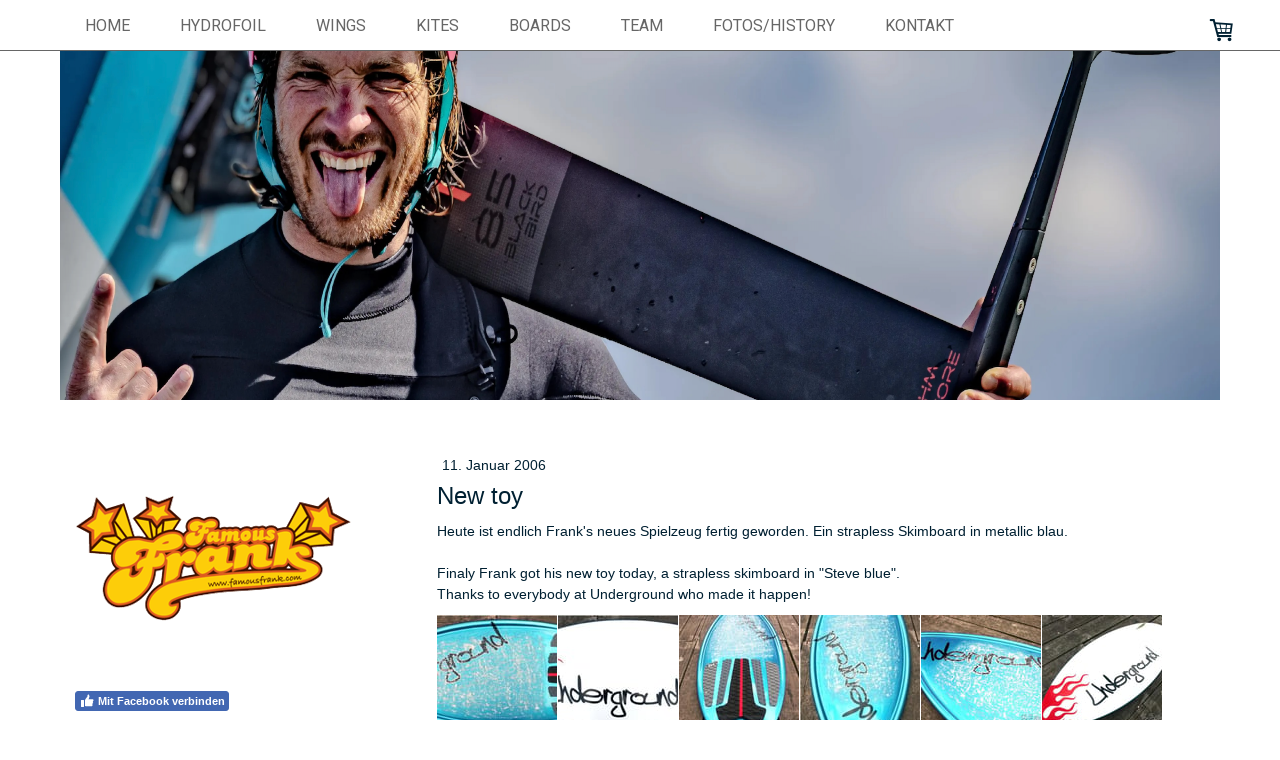

--- FILE ---
content_type: text/html; charset=UTF-8
request_url: https://www.famousfrank.de/2006/01/11/new-toy/
body_size: 12662
content:
<!DOCTYPE html>
<html lang="de-DE"><head>
    <meta charset="utf-8"/>
    <link rel="dns-prefetch preconnect" href="https://u.jimcdn.com/" crossorigin="anonymous"/>
<link rel="dns-prefetch preconnect" href="https://assets.jimstatic.com/" crossorigin="anonymous"/>
<link rel="dns-prefetch preconnect" href="https://image.jimcdn.com" crossorigin="anonymous"/>
<link rel="dns-prefetch preconnect" href="https://fonts.jimstatic.com" crossorigin="anonymous"/>
<meta name="viewport" content="width=device-width, initial-scale=1"/>
<meta http-equiv="X-UA-Compatible" content="IE=edge"/>
<meta name="description" content=""/>
<meta name="robots" content="index, follow, archive"/>
<meta property="st:section" content=""/>
<meta name="generator" content="Jimdo Creator"/>
<meta name="twitter:title" content="New toy"/>
<meta name="twitter:description" content="Heute ist endlich Frank's neues Spielzeug fertig geworden. Ein strapless Skimboard in metallic blau. Finaly Frank got his new toy today, a strapless skimboard in &quot;Steve blue&quot;. Thanks to everybody at Underground who made it happen!"/>
<meta name="twitter:card" content="summary_large_image"/>
<meta property="og:url" content="http://www.famousfrank.de/2006/01/11/new-toy/"/>
<meta property="og:title" content="New toy"/>
<meta property="og:description" content="Heute ist endlich Frank's neues Spielzeug fertig geworden. Ein strapless Skimboard in metallic blau. Finaly Frank got his new toy today, a strapless skimboard in &quot;Steve blue&quot;. Thanks to everybody at Underground who made it happen!"/>
<meta property="og:type" content="article"/>
<meta property="og:locale" content="de_DE"/>
<meta property="og:site_name" content="Famousfrank.com - kiteshop - kites, boards, hydrofoil"/>
<meta name="twitter:image" content="https://image.jimcdn.com/cdn-cgi/image/width=4096%2Cheight=4096%2Cfit=contain%2Cformat=jpg%2C/app/cms/storage/image/path/s92f1604799a37672/image/ibc6f61fc9f955e76/version/1391435633/image.jpg"/>
<meta property="og:image" content="https://image.jimcdn.com/cdn-cgi/image/width=4096%2Cheight=4096%2Cfit=contain%2Cformat=jpg%2C/app/cms/storage/image/path/s92f1604799a37672/image/ibc6f61fc9f955e76/version/1391435633/image.jpg"/>
<meta property="og:image:width" content="700"/>
<meta property="og:image:height" content="283"/>
<meta property="og:image:secure_url" content="https://image.jimcdn.com/cdn-cgi/image/width=4096%2Cheight=4096%2Cfit=contain%2Cformat=jpg%2C/app/cms/storage/image/path/s92f1604799a37672/image/ibc6f61fc9f955e76/version/1391435633/image.jpg"/>
<meta property="article:published_time" content="2006-01-11 19:20:00"/>
<meta property="article:tag" content="2006"/><title>New toy - Famousfrank.com - kiteshop - kites, boards, hydrofoil</title>
<link rel="shortcut icon" href="https://u.jimcdn.com/cms/o/s92f1604799a37672/img/favicon.ico?t=1288122774"/>
    <link rel="alternate" type="application/rss+xml" title="Blog" href="https://www.famousfrank.de/rss/blog"/>    
<link rel="canonical" href="https://www.famousfrank.de/2006/01/11/new-toy/"/>

        <script src="https://assets.jimstatic.com/ckies.js.7c38a5f4f8d944ade39b.js"></script>

        <script src="https://assets.jimstatic.com/cookieControl.js.b05bf5f4339fa83b8e79.js"></script>
    <script>window.CookieControlSet.setToNormal();</script>

    <style>html,body{margin:0}.hidden{display:none}.n{padding:5px}#cc-website-title a {text-decoration: none}.cc-m-image-align-1{text-align:left}.cc-m-image-align-2{text-align:right}.cc-m-image-align-3{text-align:center}</style>

        <link href="https://u.jimcdn.com/cms/o/s92f1604799a37672/layout/dm_a136e0ed5c6526c76d58504d33c1b1fc/css/layout.css?t=1767782623" rel="stylesheet" type="text/css" id="jimdo_layout_css"/>
<script>     /* <![CDATA[ */     /*!  loadCss [c]2014 @scottjehl, Filament Group, Inc.  Licensed MIT */     window.loadCSS = window.loadCss = function(e,n,t){var r,l=window.document,a=l.createElement("link");if(n)r=n;else{var i=(l.body||l.getElementsByTagName("head")[0]).childNodes;r=i[i.length-1]}var o=l.styleSheets;a.rel="stylesheet",a.href=e,a.media="only x",r.parentNode.insertBefore(a,n?r:r.nextSibling);var d=function(e){for(var n=a.href,t=o.length;t--;)if(o[t].href===n)return e.call(a);setTimeout(function(){d(e)})};return a.onloadcssdefined=d,d(function(){a.media=t||"all"}),a};     window.onloadCSS = function(n,o){n.onload=function(){n.onload=null,o&&o.call(n)},"isApplicationInstalled"in navigator&&"onloadcssdefined"in n&&n.onloadcssdefined(o)}     /* ]]> */ </script>     <script>
// <![CDATA[
onloadCSS(loadCss('https://assets.jimstatic.com/web.css.cba479cb7ca5b5a1cac2a1ff8a34b9db.css') , function() {
    this.id = 'jimdo_web_css';
});
// ]]>
</script>
<link href="https://assets.jimstatic.com/web.css.cba479cb7ca5b5a1cac2a1ff8a34b9db.css" rel="preload" as="style"/>
<noscript>
<link href="https://assets.jimstatic.com/web.css.cba479cb7ca5b5a1cac2a1ff8a34b9db.css" rel="stylesheet"/>
</noscript>
    <script>
    //<![CDATA[
        var jimdoData = {"isTestserver":false,"isLcJimdoCom":false,"isJimdoHelpCenter":false,"isProtectedPage":false,"cstok":"f7a97fa3a5087478ff8ce0080ea7884414e8ca9d","cacheJsKey":"7093479d026ccfbb48d2a101aeac5fbd70d2cc12","cacheCssKey":"7093479d026ccfbb48d2a101aeac5fbd70d2cc12","cdnUrl":"https:\/\/assets.jimstatic.com\/","minUrl":"https:\/\/assets.jimstatic.com\/app\/cdn\/min\/file\/","authUrl":"https:\/\/a.jimdo.com\/","webPath":"https:\/\/www.famousfrank.de\/","appUrl":"https:\/\/a.jimdo.com\/","cmsLanguage":"de_DE","isFreePackage":false,"mobile":false,"isDevkitTemplateUsed":true,"isTemplateResponsive":true,"websiteId":"s92f1604799a37672","pageId":715138959,"packageId":3,"shop":{"deliveryTimeTexts":{"1":"sofort lieferbar","2":"befindet sich im Zulauf","3":"muss bestellt werden"},"checkoutButtonText":"Zur Kasse","isReady":true,"currencyFormat":{"pattern":"#,##0.00 \u00a4","convertedPattern":"#,##0.00 $","symbols":{"GROUPING_SEPARATOR":".","DECIMAL_SEPARATOR":",","CURRENCY_SYMBOL":"\u20ac"}},"currencyLocale":"de_DE"},"tr":{"gmap":{"searchNotFound":"Die angegebene Adresse konnte nicht gefunden werden.","routeNotFound":"Die Anfahrtsroute konnte nicht berechnet werden. M\u00f6gliche Gr\u00fcnde: Die Startadresse ist zu ungenau oder zu weit von der Zieladresse entfernt."},"shop":{"checkoutSubmit":{"next":"N\u00e4chster Schritt","wait":"Bitte warten"},"paypalError":"Da ist leider etwas schiefgelaufen. Bitte versuche es erneut!","cartBar":"Zum Warenkorb","maintenance":"Dieser Shop ist vor\u00fcbergehend leider nicht erreichbar. Bitte probieren Sie es sp\u00e4ter noch einmal.","addToCartOverlay":{"productInsertedText":"Der Artikel wurde dem Warenkorb hinzugef\u00fcgt.","continueShoppingText":"Weiter einkaufen","reloadPageText":"neu laden"},"notReadyText":"Dieser Shop ist noch nicht vollst\u00e4ndig eingerichtet.","numLeftText":"Mehr als {:num} Exemplare dieses Artikels sind z.Z. leider nicht verf\u00fcgbar.","oneLeftText":"Es ist leider nur noch ein Exemplar dieses Artikels verf\u00fcgbar."},"common":{"timeout":"Es ist ein Fehler aufgetreten. Die von dir ausgew\u00e4hlte Aktion wurde abgebrochen. Bitte versuche es in ein paar Minuten erneut."},"form":{"badRequest":"Es ist ein Fehler aufgetreten: Die Eingaben konnten leider nicht \u00fcbermittelt werden. Bitte versuche es sp\u00e4ter noch einmal!"}},"jQuery":"jimdoGen002","isJimdoMobileApp":false,"bgConfig":{"id":50664159,"type":"slideshow","options":{"fixed":true,"speed":0},"images":[{"id":4838614559,"url":"https:\/\/image.jimcdn.com\/cdn-cgi\/image\/\/app\/cms\/storage\/image\/path\/s92f1604799a37672\/backgroundarea\/ib202a88ba7649ce0\/version\/1767782493\/image.png","altText":""},{"id":4838614659,"url":"https:\/\/image.jimcdn.com\/cdn-cgi\/image\/\/app\/cms\/storage\/image\/path\/s92f1604799a37672\/backgroundarea\/ie920dfbb9e8dc246\/version\/1767782601\/image.png","altText":""},{"id":4815424359,"url":"https:\/\/image.jimcdn.com\/cdn-cgi\/image\/\/app\/cms\/storage\/image\/path\/s92f1604799a37672\/backgroundarea\/i2c7b4aab8a6618ed\/version\/1767782312\/image.png","altText":""},{"id":4815424459,"url":"https:\/\/image.jimcdn.com\/cdn-cgi\/image\/\/app\/cms\/storage\/image\/path\/s92f1604799a37672\/backgroundarea\/ifef97573320de417\/version\/1767782312\/image.png","altText":""},{"id":4815424559,"url":"https:\/\/image.jimcdn.com\/cdn-cgi\/image\/\/app\/cms\/storage\/image\/path\/s92f1604799a37672\/backgroundarea\/i5bfb2169c5f47575\/version\/1767782312\/image.jpg","altText":""}]},"bgFullscreen":null,"responsiveBreakpointLandscape":767,"responsiveBreakpointPortrait":480,"copyableHeadlineLinks":false,"tocGeneration":false,"googlemapsConsoleKey":false,"loggingForAnalytics":false,"loggingForPredefinedPages":false,"isFacebookPixelIdEnabled":false,"userAccountId":"be4c7148-c42f-45dd-97fb-1f1ce20acf2b"};
    // ]]>
</script>

     <script> (function(window) { 'use strict'; var regBuff = window.__regModuleBuffer = []; var regModuleBuffer = function() { var args = [].slice.call(arguments); regBuff.push(args); }; if (!window.regModule) { window.regModule = regModuleBuffer; } })(window); </script>
    <script src="https://assets.jimstatic.com/web.js.24f3cfbc36a645673411.js" async="true"></script>
    <script src="https://assets.jimstatic.com/at.js.62588d64be2115a866ce.js"></script>

<style type="text/css">
/*<![CDATA[*/
<!--

.jtpl-navigation {
    position: fixed;
    top: 0px;
    padding: 0px 0;
    z-index: 9999;
    border-style: solid;
    border-bottom-color: rgb(102, 102, 102);
    border-width: 0 0 1px;
}
    
.jtpl-topbar{
    border-style: solid;
    border-bottom-color: rgb(102, 102, 102);
    border-width: 0 0 1px;
}
    
.jtpl-navigation a:link, .jtpl-navigation a:visited {
    padding: 10px 25px;
}
    
.navigation-colors .navigation-colors__menu-icon-hi-background, .navigation-colors .navigation-colors__menu-icon-hi-background:before, .navigation-colors .navigation-colors__menu-icon-hi-background:after {
    border-color: #444;
}
    
    
.jtpl-header__logo-title-area {
    max-width: 100%;
    padding: 10px;
    min-height: 380px;
    margin: 0 auto;
}
    
.jqbga-web--image {
    background-repeat: no-repeat;
    background-position: 50%;
    background-size: 1160px 350px;
    margin-top: 25px;
}
    
.jqbga-slider, .jqbga-slider--image {
    background-position: 50%;
    background-size: 1160px 350px;
    margin-top: 25px;
}
    
.jqbga-slider--image--wrap {
    height: 350px;
    margin-bottom: 50px;
}
    
.jtpl-footer {
    border-style: solid;
    border-color: rgb(102, 102, 102);
    border-width: 1px 0 1px;
}
    
    @media (max-width: 1199px){
    
    .jqbga-slider, .jqbga-slider--image {
    display: none;
}
    .jtpl-header__logo-title-area {
    display: none;
    max-width: 100%;
    padding: 0px;
    min-height: 0px;
    margin: 0 auto;
}
        .jqbga-web--image {
    margin-top: 0px;
}
}  

  
.jtpl-cart .j-cart {
    top: 0px;
    right: 30px;
}    
    
.jtpl-cart .j-cart .j-cart-icon {
    background-color: transparent;
    padding: .3em .9em;
    min-height: 51px;
}
    
body .j-shop-addtocard-response a.j-shop-addtocard-response--backward:link, body .j-shop-addtocard-response a.j-shop-addtocard-response--backward:visited {
    color: grey;
    font-size: 16px;
    opacity: .7;
}
    
    
    .jtpl-header, .jtpl-section-main {
    
    box-shadow: none;
}

-->
/*]]>*/
</style>

    
</head>

<body class="body cc-page cc-page-blog j-has-shop j-m-gallery-styles j-m-video-styles j-m-hr-styles j-m-header-styles j-m-text-styles j-m-emotionheader-styles j-m-htmlCode-styles j-m-rss-styles j-m-form-styles-disabled j-m-table-styles j-m-textWithImage-styles j-m-downloadDocument-styles j-m-imageSubtitle-styles j-m-flickr-styles j-m-googlemaps-styles j-m-blogSelection-styles-disabled j-m-comment-styles j-m-jimdo-styles j-m-profile-styles j-m-guestbook-styles-disabled j-m-promotion-styles j-m-twitter-styles j-m-hgrid-styles j-m-shoppingcart-styles j-m-catalog-styles j-m-product-styles-disabled j-m-facebook-styles j-m-sharebuttons-styles j-m-formnew-styles-disabled j-m-callToAction-styles j-m-turbo-styles j-m-spacing-styles j-m-googleplus-styles j-m-dummy-styles j-m-search-styles j-m-booking-styles j-m-socialprofiles-styles j-footer-styles cc-pagemode-default cc-content-parent" id="page-715138959">

<div id="cc-inner" class="cc-content-parent">
<input type="checkbox" id="jtpl-navigation__checkbox" class="jtpl-navigation__checkbox"/><!-- _main.sass --><div class="jtpl-main cc-content-parent">

  <!-- _background-area.sass -->
  <div class="jtpl-background-area" background-area="fullscreen"></div>
  <!-- END _background-area.sass -->

  <!-- _mobile-navigation.sass -->
  <div class="jtpl-mobile-navigation">
    <nav class="jtpl-mobile-navigation__inner navigation-colors mobile-navigation-colors navigation-colors--transparency"><div data-container="navigation"><div class="j-nav-variant-nested"><ul class="cc-nav-level-0 j-nav-level-0"><li id="cc-nav-view-707321659" class="jmd-nav__list-item-0"><a href="/" data-link-title="HOME">HOME</a></li><li id="cc-nav-view-1004053959" class="jmd-nav__list-item-0 j-nav-has-children"><a href="/hydrofoil/" data-link-title="hydrofoil">hydrofoil</a><span data-navi-toggle="cc-nav-view-1004053959" class="jmd-nav__toggle-button"></span><ul class="cc-nav-level-1 j-nav-level-1"><li id="cc-nav-view-1004058659" class="jmd-nav__list-item-1"><a href="/hydrofoil/sabfoil/" data-link-title="SABFOIL">SABFOIL</a></li></ul></li><li id="cc-nav-view-1242325659" class="jmd-nav__list-item-0"><a href="/wings/" data-link-title="Wings">Wings</a></li><li id="cc-nav-view-707321759" class="jmd-nav__list-item-0"><a href="/kites/" data-link-title="Kites">Kites</a></li><li id="cc-nav-view-976563759" class="jmd-nav__list-item-0 j-nav-has-children"><a href="/boards-1/" data-link-title="Boards">Boards</a><span data-navi-toggle="cc-nav-view-976563759" class="jmd-nav__toggle-button"></span><ul class="cc-nav-level-1 j-nav-level-1"><li id="cc-nav-view-1253488359" class="jmd-nav__list-item-1"><a href="/boards-1/sabfoil-boards/" data-link-title="SABFOIL Boards">SABFOIL Boards</a></li><li id="cc-nav-view-1248761659" class="jmd-nav__list-item-1"><a href="/boards-1/ppc-soar/" data-link-title="PPC Soar">PPC Soar</a></li><li id="cc-nav-view-1248761859" class="jmd-nav__list-item-1"><a href="/boards-1/ppc-soar-pro/" data-link-title="PPC Soar Pro">PPC Soar Pro</a></li><li id="cc-nav-view-1248761759" class="jmd-nav__list-item-1"><a href="/boards-1/ppc-link/" data-link-title="PPC Link">PPC Link</a></li></ul></li><li id="cc-nav-view-707322359" class="jmd-nav__list-item-0"><a href="/team/" data-link-title="Team">Team</a></li><li id="cc-nav-view-707322659" class="jmd-nav__list-item-0 j-nav-has-children"><a href="/fotos-history/" data-link-title="Fotos/History">Fotos/History</a><span data-navi-toggle="cc-nav-view-707322659" class="jmd-nav__toggle-button"></span><ul class="cc-nav-level-1 j-nav-level-1"><li id="cc-nav-view-1253488159" class="jmd-nav__list-item-1"><a href="https://www.instagram.com/famousfrankcom/" data-link-title="INSTAGRAM" target="_blank" rel="nofollow">INSTAGRAM</a></li><li id="cc-nav-view-1030364659" class="jmd-nav__list-item-1"><a href="/fotos-history/fotos-2016/" data-link-title="Fotos 2016">Fotos 2016</a></li><li id="cc-nav-view-982030959" class="jmd-nav__list-item-1"><a href="/fotos-history/fotos-2015/" data-link-title="Fotos 2015">Fotos 2015</a></li><li id="cc-nav-view-982031059" class="jmd-nav__list-item-1"><a href="/fotos-history/fotos-2014/" data-link-title="Fotos 2014">Fotos 2014</a></li><li id="cc-nav-view-974981959" class="jmd-nav__list-item-1"><a href="/fotos-history/fotos-2013/" data-link-title="Fotos 2013">Fotos 2013</a></li><li id="cc-nav-view-965632359" class="jmd-nav__list-item-1"><a href="/fotos-history/fotos-2012/" data-link-title="Fotos 2012">Fotos 2012</a></li><li id="cc-nav-view-920207659" class="jmd-nav__list-item-1"><a href="/fotos-history/fotos-2011/" data-link-title="Fotos 2011">Fotos 2011</a></li><li id="cc-nav-view-708019359" class="jmd-nav__list-item-1"><a href="/fotos-history/fotos-2010/" data-link-title="Fotos 2010">Fotos 2010</a></li><li id="cc-nav-view-708071359" class="jmd-nav__list-item-1"><a href="/fotos-history/fotos-2009/" data-link-title="Fotos 2009">Fotos 2009</a></li><li id="cc-nav-view-708071859" class="jmd-nav__list-item-1"><a href="/fotos-history/fotos-2008/" data-link-title="Fotos 2008">Fotos 2008</a></li><li id="cc-nav-view-708076959" class="jmd-nav__list-item-1"><a href="/fotos-history/fotos-2007/" data-link-title="Fotos 2007">Fotos 2007</a></li><li id="cc-nav-view-708077059" class="jmd-nav__list-item-1"><a href="/fotos-history/fotos-2006/" data-link-title="Fotos 2006">Fotos 2006</a></li><li id="cc-nav-view-708077259" class="jmd-nav__list-item-1"><a href="/fotos-history/fotos-2005/" data-link-title="Fotos 2005">Fotos 2005</a></li></ul></li><li id="cc-nav-view-707323159" class="jmd-nav__list-item-0"><a href="/kontakt/" data-link-title="Kontakt">Kontakt</a></li></ul></div></div>
    </nav>
</div>
  <!-- / END _mobile-navigation.sass -->

  <!-- _header.sass -->
  <div class="jtpl-header border-options" background-area="stripe" background-area-default="">
    <div class="jtpl-header__inner flex-background-options">

      <div class="jtpl-topbar navigation-colors">
        <!-- _navigation.sass -->
        <label for="jtpl-navigation__checkbox" class="jtpl-navigation__label">
          <span class="jtpl-navigation__borders navigation-colors__menu-icon"></span>
        </label>
        <!-- / END _navigation.sass -->
      </div>

      <!-- _cart.sass -->
      <div class="jtpl-cart">
        <div id="cc-sidecart-wrapper"><script>// <![CDATA[

    window.regModule("sidebar_shoppingcart", {"variant":"default","currencyLocale":"de_DE","currencyFormat":{"pattern":"#,##0.00 \u00a4","convertedPattern":"#,##0.00 $","symbols":{"GROUPING_SEPARATOR":".","DECIMAL_SEPARATOR":",","CURRENCY_SYMBOL":"\u20ac"}},"tr":{"cart":{"subtotalText":"Zwischensumme","emptyBasketText":"Ihr Warenkorb ist leer."}}});
// ]]>
</script></div>
      </div>
      <!-- / END _cart.sass -->

      <nav class="jtpl-navigation navigation-colors navigation-alignment"><div class="jtpl-navigation__inner">
          <div data-container="navigation"><div class="j-nav-variant-nested"><ul class="cc-nav-level-0 j-nav-level-0"><li id="cc-nav-view-707321659" class="jmd-nav__list-item-0"><a href="/" data-link-title="HOME">HOME</a></li><li id="cc-nav-view-1004053959" class="jmd-nav__list-item-0 j-nav-has-children"><a href="/hydrofoil/" data-link-title="hydrofoil">hydrofoil</a><span data-navi-toggle="cc-nav-view-1004053959" class="jmd-nav__toggle-button"></span></li><li id="cc-nav-view-1242325659" class="jmd-nav__list-item-0"><a href="/wings/" data-link-title="Wings">Wings</a></li><li id="cc-nav-view-707321759" class="jmd-nav__list-item-0"><a href="/kites/" data-link-title="Kites">Kites</a></li><li id="cc-nav-view-976563759" class="jmd-nav__list-item-0 j-nav-has-children"><a href="/boards-1/" data-link-title="Boards">Boards</a><span data-navi-toggle="cc-nav-view-976563759" class="jmd-nav__toggle-button"></span></li><li id="cc-nav-view-707322359" class="jmd-nav__list-item-0"><a href="/team/" data-link-title="Team">Team</a></li><li id="cc-nav-view-707322659" class="jmd-nav__list-item-0 j-nav-has-children"><a href="/fotos-history/" data-link-title="Fotos/History">Fotos/History</a><span data-navi-toggle="cc-nav-view-707322659" class="jmd-nav__toggle-button"></span></li><li id="cc-nav-view-707323159" class="jmd-nav__list-item-0"><a href="/kontakt/" data-link-title="Kontakt">Kontakt</a></li></ul></div></div>
        </div>
      </nav><div class="jtpl-header__logo-title-area">
        <div class="jtpl-logo">
          
        </div>
        <div class="jtpl-title">
          
        </div>
      </div>

    </div>
  </div>
  <!-- / END _header.sass -->

  <!-- _section-main.sass -->
  <div class="jtpl-section-main content-options-box cc-content-parent">

    <div class="jtpl-sidebar-content__container cc-content-parent">

      <div class="jtpl-content content-options-inner cc-content-parent">
        <div id="content_area" data-container="content"><div id="content_start"></div>
        <article class="j-blog"><div class="n j-blog-meta j-blog-post--header">
    <div class="j-text j-module n">
                <span class="j-text j-blog-post--date">
            11. Januar 2006        </span>
    </div>
    <h1 class="j-blog-header j-blog-headline j-blog-post--headline">New toy</h1>
</div>
<div class="post j-blog-content">
        <div id="cc-matrix-900329059"><div id="cc-m-3880729159" class="j-module n j-text "><p>
    Heute ist endlich Frank's neues Spielzeug fertig geworden. Ein strapless Skimboard in metallic blau.<br/>
    <br/>
    Finaly Frank got his new toy today, a strapless skimboard in "Steve blue".<br/>
    Thanks to everybody at Underground who made it happen!
</p></div><div id="cc-m-3880736459" class="j-module n j-gallery "><div class="cc-m-gallery-container ccgalerie clearover" id="cc-m-gallery-3880736459">
            <div class="thumb_sq2" id="gallery_thumb_2615076059" style="width:120px; height:120px;">
            <div>
                
                <a rel="lightbox[3880736459]" href="javascript:" data-href="https://image.jimcdn.com/cdn-cgi/image//app/cms/storage/image/path/s92f1604799a37672/image/ibc6f61fc9f955e76/version/1391435633/image.jpg" data-title=""><img src="https://image.jimcdn.com/cdn-cgi/image/width=120%2Cheight=120%2Cfit=crop%2Cformat=jpg%2C/app/cms/storage/image/path/s92f1604799a37672/image/ibc6f61fc9f955e76/version/1391435633/image.jpg" data-orig-width="700" data-orig-height="283" alt=""/></a>            </div>
        </div>
            <div class="thumb_sq2" id="gallery_thumb_2615076159" style="width:120px; height:120px;">
            <div>
                
                <a rel="lightbox[3880736459]" href="javascript:" data-href="https://image.jimcdn.com/cdn-cgi/image//app/cms/storage/image/path/s92f1604799a37672/image/ifaef5d036221b8b0/version/1391435633/image.jpg" data-title=""><img src="https://image.jimcdn.com/cdn-cgi/image/width=120%2Cheight=120%2Cfit=crop%2Cformat=jpg%2C/app/cms/storage/image/path/s92f1604799a37672/image/ifaef5d036221b8b0/version/1391435633/image.jpg" data-orig-width="700" data-orig-height="293" alt=""/></a>            </div>
        </div>
            <div class="thumb_sq2" id="gallery_thumb_2615076259" style="width:120px; height:120px;">
            <div>
                
                <a rel="lightbox[3880736459]" href="javascript:" data-href="https://image.jimcdn.com/cdn-cgi/image//app/cms/storage/image/path/s92f1604799a37672/image/i9896f936ad70015c/version/1391435633/image.jpg" data-title=""><img src="https://image.jimcdn.com/cdn-cgi/image/width=120%2Cheight=120%2Cfit=crop%2Cformat=jpg%2C/app/cms/storage/image/path/s92f1604799a37672/image/i9896f936ad70015c/version/1391435633/image.jpg" data-orig-width="525" data-orig-height="700" alt=""/></a>            </div>
        </div>
            <div class="thumb_sq2" id="gallery_thumb_2615076459" style="width:120px; height:120px;">
            <div>
                
                <a rel="lightbox[3880736459]" href="javascript:" data-href="https://image.jimcdn.com/cdn-cgi/image//app/cms/storage/image/path/s92f1604799a37672/image/i39cb9c3d4500f45e/version/1391435633/image.jpg" data-title=""><img src="https://image.jimcdn.com/cdn-cgi/image/width=120%2Cheight=120%2Cfit=crop%2Cformat=jpg%2C/app/cms/storage/image/path/s92f1604799a37672/image/i39cb9c3d4500f45e/version/1391435633/image.jpg" data-orig-width="384" data-orig-height="700" alt=""/></a>            </div>
        </div>
            <div class="thumb_sq2" id="gallery_thumb_2615076559" style="width:120px; height:120px;">
            <div>
                
                <a rel="lightbox[3880736459]" href="javascript:" data-href="https://image.jimcdn.com/cdn-cgi/image//app/cms/storage/image/path/s92f1604799a37672/image/i9070f3c9ad4afb7f/version/1391435633/image.jpg" data-title=""><img src="https://image.jimcdn.com/cdn-cgi/image/width=120%2Cheight=120%2Cfit=crop%2Cformat=jpg%2C/app/cms/storage/image/path/s92f1604799a37672/image/i9070f3c9ad4afb7f/version/1391435633/image.jpg" data-orig-width="700" data-orig-height="525" alt=""/></a>            </div>
        </div>
            <div class="thumb_sq2" id="gallery_thumb_2615076659" style="width:120px; height:120px;">
            <div>
                
                <a rel="lightbox[3880736459]" href="javascript:" data-href="https://image.jimcdn.com/cdn-cgi/image//app/cms/storage/image/path/s92f1604799a37672/image/i1cdbf59b0fd54d85/version/1391435633/image.jpg" data-title=""><img src="https://image.jimcdn.com/cdn-cgi/image/width=120%2Cheight=120%2Cfit=crop%2Cformat=jpg%2C/app/cms/storage/image/path/s92f1604799a37672/image/i1cdbf59b0fd54d85/version/1391435633/image.jpg" data-orig-width="700" data-orig-height="525" alt=""/></a>            </div>
        </div>
            <div class="thumb_sq2" id="gallery_thumb_2615076759" style="width:120px; height:120px;">
            <div>
                
                <a rel="lightbox[3880736459]" href="javascript:" data-href="https://image.jimcdn.com/cdn-cgi/image//app/cms/storage/image/path/s92f1604799a37672/image/i924ea8980a2ebedf/version/1391435633/image.jpg" data-title=""><img src="https://image.jimcdn.com/cdn-cgi/image/width=120%2Cheight=120%2Cfit=crop%2Cformat=jpg%2C/app/cms/storage/image/path/s92f1604799a37672/image/i924ea8980a2ebedf/version/1391435633/image.jpg" data-orig-width="700" data-orig-height="525" alt=""/></a>            </div>
        </div>
            <div class="thumb_sq2" id="gallery_thumb_2615076859" style="width:120px; height:120px;">
            <div>
                
                <a rel="lightbox[3880736459]" href="javascript:" data-href="https://image.jimcdn.com/cdn-cgi/image//app/cms/storage/image/path/s92f1604799a37672/image/i649c67258e0a3c58/version/1391435633/image.jpg" data-title=""><img src="https://image.jimcdn.com/cdn-cgi/image/width=120%2Cheight=120%2Cfit=crop%2Cformat=jpg%2C/app/cms/storage/image/path/s92f1604799a37672/image/i649c67258e0a3c58/version/1391435633/image.jpg" data-orig-width="700" data-orig-height="525" alt=""/></a>            </div>
        </div>
    </div>
<script id="cc-m-reg-3880736459">// <![CDATA[

    window.regModule("module_gallery", {"view":"1","countImages":8,"variant":"default","selector":"#cc-m-gallery-3880736459","imageCount":8,"enlargeable":"1","multiUpload":true,"autostart":1,"pause":"4","showSliderThumbnails":1,"coolSize":"2","coolPadding":"3","stackCount":"3","stackPadding":"3","options":{"pinterest":"0"},"id":3880736459});
// ]]>
</script></div></div>
        </div><div class="j-module n j-text j-blog-post--tags-wrapper"><span class="j-blog-post--tags--template" style="display: none;"><span class="j-blog-post--tag">tagPlaceholder</span></span><span class="j-blog-post--tags-label" style="display: inline;">Tags:</span> <span class="j-blog-post--tags-list"><span class="j-blog-post--tag">2006</span></span></div>
                <div class="n j-comment">
                    <div id="commentsModule3880727759"><p id="skiptoform3880727759" class="skiptoform"><a href="#" data-id="3880727759" data-action="goToForm">Kommentar schreiben</a></p><div class="j-blog-comment-counter" id="numComments3880727759"> Kommentare: <i class="cc-comments-count">0</i> </div><ul class="com-list-noava" id="commentOutput3880727759"><li id="commentFormContainer3880727759" class="commentstd clearover cc-m-comment-loading"><a name="commentForm3880727759"></a></li></ul><div id="commentError3880727759" class="message-error" style="display: none;"></div><div id="commentSuccess3880727759" class="message-ok" style="display: none;"></div></div><script>// <![CDATA[

    window.regModule("module_comment", {"data":{"id":"3880727759","closed":"0","captcha":"9d3c6b0b6880c8dc1693d0a5a437a64a","avatar":false,"lang":{"comment":"Kommentar","comments":"Kommentare"}}});
// ]]>
</script>
                </div></article>
        </div>
      </div>

      <!-- _section-aside.sass -->
      <aside class="jtpl-sidebar"><!-- _navigation.sass --><nav class="jtpl-subnavigation subnavigation-colors"><div data-container="navigation"><div class="j-nav-variant-nested"></div></div>
        </nav><!-- END _navigation.sass --><div class="jtpl-sidebar__content sidebar-options">
          <div data-container="sidebar"><div id="cc-matrix-892295859"><div id="cc-m-5805704859" class="j-module n j-spacing ">
    <div class="cc-m-spacer" style="height: 30px;">
    
</div>

</div><div id="cc-m-5805704459" class="j-module n j-imageSubtitle "><figure class="cc-imagewrapper cc-m-image-align-1 cc-m-width-maxed">
<a href="/"><img srcset="https://image.jimcdn.com/cdn-cgi/image/width=278%2Cheight=10000%2Cfit=contain%2Cformat=png%2C/app/cms/storage/image/path/s92f1604799a37672/image/i1ed8acc4a467069f/version/1464003496/image.png 278w, https://image.jimcdn.com/cdn-cgi/image//app/cms/storage/image/path/s92f1604799a37672/image/i1ed8acc4a467069f/version/1464003496/image.png 300w" sizes="(min-width: 278px) 278px, 100vw" id="cc-m-imagesubtitle-image-5805704459" src="https://image.jimcdn.com/cdn-cgi/image/width=278%2Cheight=10000%2Cfit=contain%2Cformat=png%2C/app/cms/storage/image/path/s92f1604799a37672/image/i1ed8acc4a467069f/version/1464003496/image.png" alt="" class="" data-src-width="300" data-src-height="137" data-src="https://image.jimcdn.com/cdn-cgi/image/width=278%2Cheight=10000%2Cfit=contain%2Cformat=png%2C/app/cms/storage/image/path/s92f1604799a37672/image/i1ed8acc4a467069f/version/1464003496/image.png" data-image-id="3955877259"/></a>    

</figure>

<div class="cc-clear"></div>
<script id="cc-m-reg-5805704459">// <![CDATA[

    window.regModule("module_imageSubtitle", {"data":{"imageExists":true,"hyperlink":"\/app\/s92f1604799a37672\/p2784f0a13e164480\/","hyperlink_target":"","hyperlinkAsString":"HOME","pinterest":"0","id":5805704459,"widthEqualsContent":"1","resizeWidth":"278","resizeHeight":127},"id":5805704459});
// ]]>
</script></div><div id="cc-m-5805629959" class="j-module n j-spacing ">
    <div class="cc-m-spacer" style="height: 50px;">
    
</div>

</div><div id="cc-m-4862783459" class="j-module n j-facebook ">        <div class="j-search-results">
            <button class="fb-placeholder-button j-fb-placeholder-button"><span class="like-icon"></span>Mit Facebook verbinden</button>
            <div class="fb-page" data-href="http://www.facebook.com/pages/Famousfrank/175837407477" data-hide-cover="false" data-show-facepile="true" data-show-posts="true" data-width="278"></div>
        </div><script>// <![CDATA[

    window.regModule("module_facebook", []);
// ]]>
</script></div><div id="cc-m-5805733259" class="j-module n j-spacing ">
    <div class="cc-m-spacer" style="height: 50px;">
    
</div>

</div><div id="cc-m-5805732759" class="j-module n j-facebook ">        <div class="j-search-results">
            <button class="fb-placeholder-button j-fb-placeholder-button"><span class="like-icon"></span>Mit Facebook verbinden</button>
            <div class="fb-page" data-href="http://www.facebook.com/kitehydrofoilde/" data-hide-cover="false" data-show-facepile="true" data-show-posts="true" data-width="278"></div>
        </div><script>// <![CDATA[

    window.regModule("module_facebook", []);
// ]]>
</script></div></div></div>
        </div>
      </aside><!-- / END _section-aside.sass -->
</div>
    <!-- / END _section-main.sass -->

    <!-- _footer.sass -->
    <footer class="jtpl-footer footer-options"><div class="jtpl-footer__inner">
        <div id="contentfooter" data-container="footer">

    <div class="j-info-row"><sup>1</sup> inkl. MwSt.<br/></div>
    <div class="j-meta-links">
        <a href="/about/">Impressum</a> | <a href="//www.famousfrank.de/j/privacy">Datenschutz</a> | <a id="cookie-policy" href="javascript:window.CookieControl.showCookieSettings();">Cookie-Richtlinie</a> | <a href="/sitemap/">Sitemap</a>    </div>

    <div class="j-admin-links">
            

<span class="loggedin">
    <a rel="nofollow" id="logout" target="_top" href="https://cms.e.jimdo.com/app/cms/logout.php">
        Abmelden    </a>
    |
    <a rel="nofollow" id="edit" target="_top" href="https://a.jimdo.com/app/auth/signin/jumpcms/?page=715138959">Bearbeiten</a>
</span>
        </div>

    
</div>

      </div>
    </footer><!-- / END _footer.sass -->
</div>
  <!-- / END _main.sass -->
</div>
</div>
    <ul class="cc-FloatingButtonBarContainer cc-FloatingButtonBarContainer-left hidden">

                    <!-- scroll to top button -->
            <li class="cc-FloatingButtonBarContainer-button-scroll">
                <a href="javascript:void(0);" title="Nach oben scrollen">
                    <span>Nach oben scrollen</span>
                </a>
            </li>
            <script>// <![CDATA[

    window.regModule("common_scrolltotop", []);
// ]]>
</script>    </ul>
    <script type="text/javascript">
//<![CDATA[
var _gaq = [];

_gaq.push(['_gat._anonymizeIp']);

if (window.CookieControl.isCookieAllowed("ga")) {
    _gaq.push(['a._setAccount', 'UA-42919009-1'],
        ['a._trackPageview']
        );

    (function() {
        var ga = document.createElement('script');
        ga.type = 'text/javascript';
        ga.async = true;
        ga.src = 'https://www.google-analytics.com/ga.js';

        var s = document.getElementsByTagName('script')[0];
        s.parentNode.insertBefore(ga, s);
    })();
}
addAutomatedTracking('creator.website', track_anon);
//]]>
</script>
    



<div class="cc-individual-cookie-settings" id="cc-individual-cookie-settings" style="display: none" data-nosnippet="true">

</div>
<script>// <![CDATA[

    window.regModule("web_individualCookieSettings", {"categories":[{"type":"NECESSARY","name":"Unbedingt erforderlich","description":"Unbedingt erforderliche Cookies erm\u00f6glichen grundlegende Funktionen und sind f\u00fcr die einwandfreie Funktion der Website erforderlich. Daher kann man sie nicht deaktivieren. Diese Art von Cookies wird ausschlie\u00dflich von dem Betreiber der Website verwendet (First-Party-Cookie) und s\u00e4mtliche Informationen, die in den Cookies gespeichert sind, werden nur an diese Website gesendet.","required":true,"cookies":[{"key":"jimdo-cart-v1","name":"Jimdo-cart-v1","description":"Jimdo-cart-v1\n\nErforderlicher lokaler Speicher, der Informationen \u00fcber den Warenkorb des Website-Besuchers speichert, um Eink\u00e4ufe \u00fcber diesen Online-Shop zu erm\u00f6glichen.\n\nAnbieter:\nJimdo GmbH, Stresemannstra\u00dfe 375, 22761 Hamburg Deutschland.\n\nCookie\/Lokaler Speichername: Jimdo-cart-v1.\nLaufzeit: Der lokale Speicher l\u00e4uft nicht ab.\n\nDatenschutzerkl\u00e4rung:\nhttps:\/\/www.jimdo.com\/de\/info\/datenschutzerklaerung\/ ","required":true},{"key":"cookielaw","name":"cookielaw","description":"Cookielaw\n\nDieses Cookie zeigt das Cookie-Banner an und speichert die Cookie-Einstellungen des Besuchers.\n\nAnbieter:\nJimdo GmbH, Stresemannstrasse 375, 22761 Hamburg, Deutschland.\n\nCookie-Name: ckies_cookielaw\nCookie-Laufzeit: 1 Jahr\n\nDatenschutzerkl\u00e4rung:\nhttps:\/\/www.jimdo.com\/de\/info\/datenschutzerklaerung\/ ","required":true},{"key":"phpsessionid","name":"PHPSESSIONID","description":"PHPSESSIONID\n\nLokaler Speicher, der f\u00fcr das korrekte Funktionieren dieses Shops zwingend erforderlich ist.\n\nAnbieter:\nJimdo GmbH, Stresemannstra\u00dfe 375, 22761 Hamburg Deutschland\n\nCookie \/Lokaler Speichername: PHPSESSIONID\nLaufzeit: 1 Sitzung\n\nDatenschutzerkl\u00e4rung:\nhttps:\/\/www.jimdo.com\/de\/info\/datenschutzerklaerung\/ ","required":true},{"key":"control-cookies-wildcard","name":"ckies_*","description":"Jimdo Control Cookies\n\nSteuerungs-Cookies zur Aktivierung der vom Website-Besucher ausgew\u00e4hlten Dienste\/Cookies und zur Speicherung der entsprechenden Cookie-Einstellungen. \n\nAnbieter:\nJimdo GmbH, Stresemannstra\u00dfe 375, 22761 Hamburg, Deutschland.\n\nCookie-Namen: ckies_*, ckies_postfinance, ckies_stripe, ckies_powr, ckies_google, ckies_cookielaw, ckies_ga, ckies_jimdo_analytics, ckies_fb_analytics, ckies_fr\n\nCookie-Laufzeit: 1 Jahr\n\nDatenschutzerkl\u00e4rung:\nhttps:\/\/www.jimdo.com\/de\/info\/datenschutzerklaerung\/ ","required":true}]},{"type":"FUNCTIONAL","name":"Funktionell","description":"Funktionelle Cookies erm\u00f6glichen dieser Website, bestimmte Funktionen zur Verf\u00fcgung zu stellen und Informationen zu speichern, die vom Nutzer eingegeben wurden \u2013 beispielsweise bereits registrierte Namen oder die Sprachauswahl. Damit werden verbesserte und personalisierte Funktionen gew\u00e4hrleistet.","required":false,"cookies":[{"key":"powr-v2","name":"powr","description":"POWr.io Cookies\n\nDiese Cookies registrieren anonyme, statistische Daten \u00fcber das Verhalten des Besuchers dieser Website und sind verantwortlich f\u00fcr die Gew\u00e4hrleistung der Funktionalit\u00e4t bestimmter Widgets, die auf dieser Website eingesetzt werden. Sie werden ausschlie\u00dflich f\u00fcr interne Analysen durch den Webseitenbetreiber verwendet z. B. f\u00fcr den Besucherz\u00e4hler.\n\nAnbieter:\nPowr.io, POWr HQ, 340 Pine Street, San Francisco, California 94104, USA.\n\nCookie Namen und Laufzeiten:\nahoy_unique_[unique id] (Laufzeit: Sitzung), POWR_PRODUCTION  (Laufzeit: Sitzung),  ahoy_visitor  (Laufzeit: 2 Jahre),   ahoy_visit  (Laufzeit: 1 Tag), src (Laufzeit: 30 Tage) Security, _gid Persistent (Laufzeit: 1 Tag), NID (Domain: google.com, Laufzeit: 180 Tage), 1P_JAR (Domain: google.com, Laufzeit: 30 Tage), DV (Domain: google.com, Laufzeit: 2 Stunden), SIDCC (Domain: google.com, Laufzeit: 1 Jahre), SID (Domain: google.com, Laufzeit: 2 Jahre), HSID (Domain: google.com, Laufzeit: 2 Jahre), SEARCH_SAMESITE (Domain: google.com, Laufzeit: 6 Monate), __cfduid (Domain: powrcdn.com, Laufzeit: 30 Tage).\n\nCookie-Richtlinie:\nhttps:\/\/www.powr.io\/privacy \n\nDatenschutzerkl\u00e4rung:\nhttps:\/\/www.powr.io\/privacy ","required":false},{"key":"google_maps","name":"Google Maps","description":"Die Aktivierung und Speicherung dieser Einstellung schaltet die Anzeige der Google Maps frei. \nAnbieter: Google LLC, 1600 Amphitheatre Parkway, Mountain View, CA 94043, USA oder Google Ireland Limited, Gordon House, Barrow Street, Dublin 4, Irland, wenn Sie in der EU ans\u00e4ssig sind.\nCookie Name und Laufzeit: google_maps ( Laufzeit: 1 Jahr)\nCookie Richtlinie: https:\/\/policies.google.com\/technologies\/cookies\nDatenschutzerkl\u00e4rung: https:\/\/policies.google.com\/privacy\n","required":false},{"key":"youtu","name":"Youtube","description":"Wenn du diese Einstellung aktivierst und speicherst, wird das Anzeigen von YouTube-Videoinhalten auf dieser Website aktiviert.\n\nAnbieter: Google LLC, 1600 Amphitheatre Parkway, Mountain View, CA 94043, USA oder Google Ireland Limited, Gordon House, Barrow Street, Dublin 4, Irland, wenn du deinen Wohnsitz in der EU hast.\nCookie-Name und -Lebensdauer: youtube_consent (Lebensdauer: 1 Jahr).\nCookie-Richtlinie: https:\/\/policies.google.com\/technologies\/cookies\nDatenschutzrichtlinie: https:\/\/policies.google.com\/privacy\n\nDiese Website verwendet eine Cookie-freie Integration f\u00fcr die eingebetteten Youtube-Videos. Zus\u00e4tzliche Cookies werden vom Dienstanbieter YouTube gesetzt und Informationen gesammelt, wenn der\/die Nutzer*in in seinem\/ihrem Google-Konto eingeloggt ist. YouTube registriert anonyme statistische Daten, z. B. wie oft das Video angezeigt wird und welche Einstellungen f\u00fcr die Wiedergabe verwendet werden. In diesem Fall wird die Auswahl des\/der Nutzer*in mit seinem\/ihrem Konto verkn\u00fcpft, z. B. wenn er\/sie bei einem Video auf \"Gef\u00e4llt mir\" klickt. Weitere Informationen findest du in den Datenschutzbestimmungen von Google.","required":false},{"key":"vimeo","name":"Vimeo","description":"Wenn du diese Einstellung aktivierst und speicherst, wird das Anzeigen von Vimeo-Videoinhalten auf dieser Website aktiviert.\n\nAnbieter: Vimeo, Inc., 555 West 18th Street, New York, New York 10011, USA\nCookie-Name und -Lebensdauer: vimeo_consent (Lebensdauer: 1 Jahr).\nCookie-Richtlinie: https:\/\/vimeo.com\/cookie_policy\nDatenschutzrichtlinie: https:\/\/vimeo.com\/privacy\n\nWenn du dem Laden und Anzeigen von Vimeo-Inhalten zustimmst, werden zus\u00e4tzliche Cookies vom Dienstanbieter Vimeo gesetzt. Der einbettbare Videoplayer von Vimeo verwendet Cookies von Erstanbietern, die als wesentlich f\u00fcr das Erlebnis des Videoplayers angesehen werden. Vimeo verwendet keine Analyse- oder Werbe-Cookies von Drittanbietern, wenn der Videoplayer auf einer Website von Drittanbietern erscheint, es sei denn, der\/die Website-Besucher*in ist bei seinem\/ihrem Vimeo-Konto angemeldet. Weitere Informationen findest du in der Datenschutzrichtlinie von Vimeo.\n\nCookie-Namen und -Laufzeiten: __cf_bm (Lebenszeit: 1 Tag), player (Lebenszeit: 1 Jahr), vuid (Lebenszeit: 2 Jahre)","required":false}]},{"type":"PERFORMANCE","name":"Performance","description":"Die Performance-Cookies sammeln Informationen dar\u00fcber, wie diese Website genutzt wird. Der Betreiber der Website nutzt diese Cookies um die Attraktivit\u00e4t, den Inhalt und die Funktionalit\u00e4t der Website zu verbessern.","required":false,"cookies":[{"key":"ga","name":"ga","description":"Google Analytics\n\nDiese Cookies sammeln zu Analysezwecken anonymisierte Informationen dar\u00fcber, wie Nutzer diese Website verwenden.\n\nAnbieter:\nGoogle LLC, 1600 Amphitheatre Parkway, Mountain View, CA 94043, USA oder Google Ireland Limited, Gordon House, Barrow Street, Dublin 4, Irland, wenn Sie in der EU ans\u00e4ssig sind.\n\nCookie-Namen und Laufzeiten:  \n__utma (Laufzeit: 2 Jahre), __utmb (Laufzeit: 30 Minuten), __utmc (Laufzeit: Sitzung), __utmz (Laufzeit: 6 Monate), __utmt_b (Laufzeit: 1 Tag), __utm[unique ID] (Laufzeit: 2 Jahre), __ga (Laufzeit: 2 Jahre), __gat (Laufzeit: 1 Min), __gid (Laufzeit: 24 Stunden), __ga_disable_* (Laufzeit: 100 Jahre).\n\nCookie-Richtlinie:\nhttps:\/\/policies.google.com\/technologies\/cookies\n\nDatenschutzerkl\u00e4rung:\nhttps:\/\/policies.google.com\/privacy","required":false}]},{"type":"MARKETING","name":"Marketing \/ Third Party","description":"Marketing- \/ Third Party-Cookies stammen unter anderem von externen Werbeunternehmen und werden verwendet, um Informationen \u00fcber die vom Nutzer besuchten Websites zu sammeln, um z. B. zielgruppenorientierte Werbung f\u00fcr den Benutzer zu erstellen.","required":false,"cookies":[{"key":"powr_marketing","name":"powr_marketing","description":"POWr.io Cookies \n \nDiese Cookies sammeln zu Analysezwecken anonymisierte Informationen dar\u00fcber, wie Nutzer diese Website verwenden. \n\nAnbieter:\nPowr.io, POWr HQ, 340 Pine Street, San Francisco, California 94104, USA.  \n \nCookie-Namen und Laufzeiten: \n__Secure-3PAPISID (Domain: google.com, Laufzeit: 2 Jahre), SAPISID (Domain: google.com, Laufzeit: 2 Jahre), APISID (Domain: google.com, Laufzeit: 2 Jahre), SSID (Domain: google.com, Laufzeit: 2 Jahre), __Secure-3PSID (Domain: google.com, Laufzeit: 2 Jahre), CC (Domain:google.com, Laufzeit: 1 Jahr), ANID (Domain: google.com, Laufzeit: 10 Jahre), OTZ (Domain:google.com, Laufzeit: 1 Monat).\n \nCookie-Richtlinie: \nhttps:\/\/www.powr.io\/privacy \n \nDatenschutzerkl\u00e4rung: \nhttps:\/\/www.powr.io\/privacy \n","required":false}]}],"pagesWithoutCookieSettings":["\/about\/","\/j\/privacy"],"cookieSettingsHtmlUrl":"\/app\/module\/cookiesettings\/getcookiesettingshtml"});
// ]]>
</script>

</body>
</html>


--- FILE ---
content_type: text/css; charset=UTF-8
request_url: https://u.jimcdn.com/cms/o/s92f1604799a37672/layout/dm_a136e0ed5c6526c76d58504d33c1b1fc/css/layout.css?t=1767782623
body_size: 7161
content:
@import url(https://fonts.jimstatic.com/css?family=Lato:400,400italic,700,700italic|Roboto:400,400italic,700,700italic|Amatic+SC);@import url(https://fonts.jimstatic.com/css?family=Lato:400,400italic,700,700italic|Roboto:400,400italic,700,700italic|Amatic+SC);@import url("https://fonts.jimstatic.com/css?family=Roboto%3Aregular%7CRoboto%3Aregular%7CRoboto%3Aregular%7CRoboto%3Aregular%7CRoboto%3Aregular%7CRoboto%3Aregular%7CRoboto%3Aregular%7CRoboto%3Aregular%7CRoboto%3Aregular%7CRoboto%3Aregular%7CRoboto%3Aregular&subset=latin");fieldset,figure,p{margin:0}.jtpl-navigation__borders,.jtpl-navigation__borders:after,.jtpl-navigation__borders:before,.jtpl-navigation__checkbox:checked+.jtpl-main .jtpl-navigation__borders,.jtpl-navigation__checkbox:checked+.jtpl-main .jtpl-navigation__borders:after,.jtpl-navigation__checkbox:checked+.jtpl-main .jtpl-navigation__borders:before{border-radius:1000px;border-top-style:solid;display:block}a:link img,a:visited img,fieldset{border:0}.jtpl-navigation__borders:after,.jtpl-navigation__borders:before,.jtpl-navigation__checkbox:checked+.jtpl-main .jtpl-navigation__borders:after,.jtpl-navigation__checkbox:checked+.jtpl-main .jtpl-navigation__borders:before{content:'';position:absolute;width:100%}.jtpl-mobile-navigation__inner .jmd-nav__toggle-button:after,.jtpl-mobile-navigation__inner .jmd-nav__toggle-button:before{clear:both;display:table}fieldset{padding:0}html{font-size:62.5%;-webkit-text-size-adjust:100%;-ms-text-size-adjust:100%}.j-module .j-rss .rssFeedTitle,.j-module .j-rss h1,.j-module .j-website-title-content,.j-module h1,.j-module h2,.j-module h3,.j-module h4,.j-rss .j-module .rssFeedTitle,.j-rss .j-module h1,.j-rss .j-static-page .rssFeedTitle,.j-rss .j-static-page h1,.j-static-page .j-rss .rssFeedTitle,.j-static-page .j-rss h1,.j-static-page .j-website-title-content,.j-static-page h1,.j-static-page h2,.j-static-page h3,.j-static-page
h4{word-wrap:break-word}@media (max-width:767px){.j-module .j-website-title-content,.j-module h1,.j-static-page .j-website-title-content,.j-static-page
h1{font-size:30px!important}.j-module h2,.j-static-page
h2{font-size:26px!important}.j-module .j-rss .rssFeedTitle,.j-module .j-rss h1,.j-module h3,.j-rss .j-module .rssFeedTitle,.j-rss .j-module h1,.j-rss .j-static-page .rssFeedTitle,.j-rss .j-static-page h1,.j-static-page .j-rss .rssFeedTitle,.j-static-page .j-rss h1,.j-static-page
h3{font-size:22px!important}.j-module .cc-shop-product-desc h4,.j-static-page .cc-shop-product-desc
h4{font-size:19px!important}}.commententry input[type=submit],.j-blogarticle .blogreadmore:link,.j-blogarticle .blogreadmore:visited,.j-blogarticle .comment:link,.j-blogarticle .comment:visited,.j-callToAction .j-calltoaction-link-style-1,.j-callToAction .j-calltoaction-link-style-3,.j-checkout__button,.j-comment input[type=submit],.j-downloadDocument .cc-m-download-link,.j-formnew input[type=submit],.j-googlemaps .cc-map-route-submit button,.j-product .cc-shop-addtocard,.j-rss br+a[target="_blank"],.skiptoform a:link,.skiptoform a:visited{border-radius:100px;box-sizing:border-box;transition:background-color .2s ease-in,color .2s ease-in;font-size:16px;font-size:1.6rem;line-height:1.5;margin:16px
0;padding:10px
20px;background-color:#BCBCBC;border:0;color:#fff;cursor:pointer;display:inline-block;font-family:inherit;text-align:center;text-decoration:none}.commententry input[type=submit]:link,.commententry input[type=submit]:visited,.j-blogarticle .blogreadmore:link,.j-blogarticle .blogreadmore:visited,.j-blogarticle .comment:link,.j-blogarticle .comment:visited,.j-callToAction .j-calltoaction-link-style-1:link,.j-callToAction .j-calltoaction-link-style-1:visited,.j-callToAction .j-calltoaction-link-style-3:link,.j-callToAction .j-calltoaction-link-style-3:visited,.j-checkout__button:link,.j-checkout__button:visited,.j-comment input[type=submit]:link,.j-comment input[type=submit]:visited,.j-downloadDocument .cc-m-download-link:link,.j-downloadDocument .cc-m-download-link:visited,.j-formnew input[type=submit]:link,.j-formnew input[type=submit]:visited,.j-googlemaps .cc-map-route-submit button:link,.j-googlemaps .cc-map-route-submit button:visited,.j-product .cc-shop-addtocard:link,.j-product .cc-shop-addtocard:visited,.j-rss br+a[target="_blank"]:link,.j-rss br+a[target="_blank"]:visited,.skiptoform a:link,.skiptoform a:visited{color:#fff;background-color:#BCBCBC}.commententry input[type=submit]:active,.commententry input[type=submit]:focus,.commententry input[type=submit]:hover,.j-blogarticle .blogreadmore:active:link,.j-blogarticle .blogreadmore:active:visited,.j-blogarticle .blogreadmore:focus:link,.j-blogarticle .blogreadmore:focus:visited,.j-blogarticle .blogreadmore:hover:link,.j-blogarticle .blogreadmore:hover:visited,.j-blogarticle .comment:active:link,.j-blogarticle .comment:active:visited,.j-blogarticle .comment:focus:link,.j-blogarticle .comment:focus:visited,.j-blogarticle .comment:hover:link,.j-blogarticle .comment:hover:visited,.j-callToAction .j-calltoaction-link-style-1:active,.j-callToAction .j-calltoaction-link-style-1:focus,.j-callToAction .j-calltoaction-link-style-1:hover,.j-callToAction .j-calltoaction-link-style-3:active,.j-callToAction .j-calltoaction-link-style-3:focus,.j-callToAction .j-calltoaction-link-style-3:hover,.j-checkout__button:active,.j-checkout__button:focus,.j-checkout__button:hover,.j-comment input[type=submit]:active,.j-comment input[type=submit]:focus,.j-comment input[type=submit]:hover,.j-downloadDocument .cc-m-download-link:active,.j-downloadDocument .cc-m-download-link:focus,.j-downloadDocument .cc-m-download-link:hover,.j-formnew input[type=submit]:active,.j-formnew input[type=submit]:focus,.j-formnew input[type=submit]:hover,.j-googlemaps .cc-map-route-submit button:active,.j-googlemaps .cc-map-route-submit button:focus,.j-googlemaps .cc-map-route-submit button:hover,.j-product .cc-shop-addtocard:active,.j-product .cc-shop-addtocard:focus,.j-product .cc-shop-addtocard:hover,.j-rss br+a[target="_blank"]:active,.j-rss br+a[target="_blank"]:focus,.j-rss br+a[target="_blank"]:hover,.skiptoform a:active:link,.skiptoform a:active:visited,.skiptoform a:focus:link,.skiptoform a:focus:visited,.skiptoform a:hover:link,.skiptoform a:hover:visited{background-color:#3299BB;color:#fff;font-style:normal}.j-checkout__button,.j-checkout__button a:link,.j-checkout__button a:visited,.j-product .cc-shop-addtocard,.j-product .cc-shop-addtocard a:link,.j-product .cc-shop-addtocard a:visited{background-color:#3299BB}.j-checkout__button:active,.j-checkout__button:focus,.j-checkout__button:hover,.j-product .cc-shop-addtocard:active,.j-product .cc-shop-addtocard:focus,.j-product .cc-shop-addtocard:hover{background-color:#BCBCBC}.commententry input[type=text],.commententry input[type=date],.commententry textarea,.j-checkout__customer-order-note__textarea,.j-checkout__input-field,.j-comment input[type=text],.j-comment input[type=date],.j-comment input[type=email],.j-comment textarea,.j-formnew .cc-m-form-view-sortable input[type=text],.j-formnew .cc-m-form-view-sortable input[type=date],.j-formnew .cc-m-form-view-sortable input[type=email],.j-formnew .cc-m-form-view-sortable textarea,.j-googlemaps .cc-map-route-start{font-size:16px;font-size:1.6rem;line-height:1.5;border-radius:100px;box-sizing:border-box;padding:10px
20px;background-color:#fff;border:2px
solid #bfbfbf;color:#424242;font-family:inherit;outline:0}.commententry textarea,.j-comment textarea,.j-formnew .cc-m-form-view-sortable
textarea{border-radius:8px;padding:10px}.j-module .j-rss .rssFeedTitle,.j-module .j-rss h1,.j-module h1,.j-module h2,.j-module h3,.j-rss .j-module .rssFeedTitle,.j-rss .j-module
h1{color:#707070;font-family:Lato,Helvetica,Arial,sans-serif;font-weight:400;margin:0}.j-module
h1{font-size:48px;font-size:4.8rem;line-height:1.05}.j-module
h2{font-size:36px;font-size:3.6rem;line-height:1.25}.j-module .j-rss .rssFeedTitle,.j-module .j-rss h1,.j-module h3,.j-rss .j-module .rssFeedTitle,.j-rss .j-module
h1{font-size:24px;font-size:2.4rem;line-height:1.25}.j-module a:link,.j-module a:visited,.j-static-page a:link,.j-static-page a:visited{color:#3299BB;transition:.2s ease-in}.j-module a:link img,.j-module a:visited img,.j-static-page a:link img,.j-static-page a:visited
img{border:0}.j-module a:active,.j-module a:focus,.j-module a:hover,.j-static-page a:active,.j-static-page a:focus,.j-static-page a:hover{color:#707070}.cc-shop-product-img a:link,.cc-shop-product-img a:visited,.j-downloadDocument .leftDownload a:link,.j-downloadDocument .leftDownload a:visited,.j-imageSubtitle figure a:link,.j-imageSubtitle figure a:visited,.j-textWithImage figure a:link,.j-textWithImage figure a:visited{border-bottom:none}.jtpl-background-area{position:fixed;height:100vh;width:100vw;top:0;left:0;z-index:-1}.jtpl-navigation__inner{max-width:1160px;margin:0
auto}.jtpl-navigation{min-height:50px}.jtpl-navigation,.jtpl-subnavigation{display:none}.jtpl-mobile-navigation{z-index:0}@media (min-width:1200px){.jtpl-navigation,.jtpl-subnavigation{display:block}.jtpl-mobile-navigation{display:none}}.jtpl-mobile-navigation__inner ul,.jtpl-navigation ul,.jtpl-subnavigation
ul{margin:0;padding:0;list-style-type:none}.jtpl-mobile-navigation__inner ul li,.jtpl-navigation ul li,.jtpl-subnavigation ul
li{display:block;padding:0;text-decoration:none;position:relative;word-wrap:break-word}@media (min-width:1200px){.jtpl-mobile-navigation__inner ul li,.jtpl-navigation ul li,.jtpl-subnavigation ul
li{display:inline}}.jtpl-mobile-navigation__inner,.jtpl-navigation{background-color:#fff;position:relative;top:20px;width:100%;overflow-y:auto}.jtpl-mobile-navigation__inner:after,.jtpl-mobile-navigation__inner:before,.jtpl-navigation:after,.jtpl-navigation:before{clear:both;content:"";display:table}.jtpl-mobile-navigation__inner a:link,.jtpl-mobile-navigation__inner a:visited,.jtpl-navigation a:link,.jtpl-navigation a:visited{width:100%;display:inline-block;padding:10px
15px;outline:0;color:#3299BB;text-transform:uppercase;text-decoration:none;box-sizing:border-box;border-top:solid 4px transparent;font-size:16px;font-size:1.6rem;line-height:1.5;transition:background-color .2s ease-in,border-color .2s ease-in,color .2s ease-in}.jtpl-mobile-navigation__inner a:active,.jtpl-mobile-navigation__inner a:focus,.jtpl-mobile-navigation__inner a:hover,.jtpl-navigation a:active,.jtpl-navigation a:focus,.jtpl-navigation a:hover{background-color:#3299BB;color:#fff;border-top:solid 4px #fff;border-top:solid 4px rgba(255,255,255,.3)}.jtpl-mobile-navigation__inner .jmd-nav__toggle-button,.jtpl-navigation .jmd-nav__toggle-button{display:inline-block}.jtpl-mobile-navigation__inner .jmd-nav__link--current,.jtpl-navigation .jmd-nav__link--current{background-color:#3299BB}.jtpl-mobile-navigation__inner .jmd-nav__link--current:link,.jtpl-mobile-navigation__inner .jmd-nav__link--current:visited,.jtpl-navigation .jmd-nav__link--current:link,.jtpl-navigation .jmd-nav__link--current:visited{color:#fff;border-top:solid 4px #fff;border-top:solid 4px rgba(255,255,255,.3)}.j-nav-level-1 a:link,.j-nav-level-1 a:visited,.j-nav-level-2 a:link,.j-nav-level-2 a:visited{text-transform:none;text-decoration:none}.j-nav-level-1 a:link,.j-nav-level-1 a:visited{display:block;outline:0;color:#707070;padding:5px
3px 5px 20px;border-bottom:1px solid;border-bottom:1px solid rgba(100,100,100,.3);transition:padding-left .2s ease-in}.jtpl-navigation__borders,.jtpl-navigation__borders:after,.jtpl-navigation__borders:before{border-color:#424242;transition:all .3s;border-top-width:3px}@media (min-width:1200px){.jtpl-mobile-navigation__inner a:link,.jtpl-mobile-navigation__inner a:visited,.jtpl-navigation a:link,.jtpl-navigation a:visited{width:auto;min-height:50px;box-sizing:border-box}.jtpl-mobile-navigation__inner a:active,.jtpl-mobile-navigation__inner a:focus,.jtpl-mobile-navigation__inner a:hover,.jtpl-navigation a:active,.jtpl-navigation a:focus,.jtpl-navigation a:hover{min-height:50px;box-sizing:border-box}.jtpl-mobile-navigation__inner .jmd-nav__link--current:link,.jtpl-mobile-navigation__inner .jmd-nav__link--current:visited,.jtpl-navigation .jmd-nav__link--current:link,.jtpl-navigation .jmd-nav__link--current:visited{min-height:50px}.j-nav-level-1 a:link,.j-nav-level-1 a:visited{padding:5px
3px 5px 10px}}.j-nav-level-1 a:active,.j-nav-level-1 a:focus,.j-nav-level-1 a:hover{color:#3299BB;background-color:transparent;padding-left:30px}.j-nav-current{box-sizing:border-box}.j-nav-current>a:link,.j-nav-current>a:visited{font-weight:700;color:#424242;min-height:50px}@media (min-width:1200px){.j-nav-level-1 a:active,.j-nav-level-1 a:focus,.j-nav-level-1 a:hover{padding:5px
3px 5px 15px}.j-nav-current>a:link,.j-nav-current>a:visited{min-height:0}}.j-nav-level-2 a:link,.j-nav-level-2 a:visited{background-image:none;padding:5px
3px 5px 40px;color:#707070}@media (min-width:1200px){.j-nav-level-2 a:link,.j-nav-level-2 a:visited{padding:5px
3px 5px 30px}}.j-nav-level-2 a:active,.j-nav-level-2 a:focus,.j-nav-level-2 a:hover{color:#3299BB;padding-left:50px}@media (min-width:1200px){.j-nav-level-2 a:active,.j-nav-level-2 a:focus,.j-nav-level-2 a:hover{padding:5px
3px 5px 35px}}.jtpl-mobile-navigation__inner .j-nav-has-children>ul,.jtpl-navigation .j-nav-has-children>ul{display:none}.jtpl-mobile-navigation__inner .jmd-nav__item--last-opened>ul,.jtpl-navigation .jmd-nav__item--last-opened>ul{display:block}.jtpl-navigation__label{position:absolute;z-index:20;left:13px;top:13px;padding:7px;opacity:.9;cursor:pointer}@media (min-width:1200px){.jtpl-navigation__label{display:none}}.jtpl-navigation__borders{display:inline-block;width:35px;position:relative;margin:9px
0}.jtpl-navigation__borders:before{top:-12px}.jtpl-navigation__borders:after{top:6px}.jtpl-navigation__checkbox{display:none}.jtpl-navigation__checkbox:checked+.jtpl-main .jtpl-navigation__borders{display:inline-block;width:35px;position:relative;margin:11px
0;border-top-width:3px;border-color:transparent}.jtpl-navigation__checkbox:checked+.jtpl-main .jtpl-navigation__borders:after,.jtpl-navigation__checkbox:checked+.jtpl-main .jtpl-navigation__borders:before{-ms-transform-origin:center center;transform-origin:center center;top:-3px;border-top-width:3px}.jtpl-navigation__checkbox:checked+.jtpl-main .jtpl-navigation__borders:before{-ms-transform:rotate(45deg) scaleX(1.2289036096);transform:rotate(45deg) scaleX(1.2289036096)}.jtpl-navigation__checkbox:checked+.jtpl-main .jtpl-navigation__borders:after{-ms-transform:rotate(-45deg) scaleX(1.2289036096);transform:rotate(-45deg) scaleX(1.2289036096)}@media (max-width:1199px){.jtpl-navigation__checkbox:checked+.jtpl-main .jtpl-header,.jtpl-navigation__checkbox:checked+.jtpl-main .jtpl-section-main{left:380px}}@media (max-width:480px){.jtpl-navigation__checkbox:checked+.jtpl-main .jtpl-header,.jtpl-navigation__checkbox:checked+.jtpl-main .jtpl-section-main{left:280px}}.jtpl-navigation__checkbox:checked+.jtpl-main .jtpl-mobile-navigation{display:block}.jtpl-mobile-navigation{display:none;height:100vh;top:0;width:280px;left:0;position:fixed;background-color:rgba(149,149,149,.37)}@media (min-width:481px){.jtpl-mobile-navigation{width:380px}}@media (min-width:1200px){.jtpl-mobile-navigation{display:none!important}}.jtpl-mobile-navigation__inner{height:100vh;top:0}.jtpl-mobile-navigation__inner a:link,.jtpl-mobile-navigation__inner a:visited{font-size:16px!important;font-size:1.6rem!important;line-height:1.5!important;padding:10px
50px 10px 15px}.jtpl-mobile-navigation__inner .jmd-nav__toggle-button{box-sizing:border-box;width:40px;width:4rem;height:40px;height:4rem;position:absolute;right:0;outline:0;cursor:pointer;border:none;background-color:rgba(50,50,50,.15);-webkit-tap-highlight-color:transparent;text-align:center;display:block;border-radius:0;top:4px;top:.4rem}.jtpl-mobile-navigation__inner .jmd-nav__toggle-button:before{-ms-transform:rotate(180deg);transform:rotate(180deg)}.jtpl-mobile-navigation__inner .jmd-nav__toggle-button:after{-ms-transform:rotate(90deg);transform:rotate(90deg)}.jtpl-mobile-navigation__inner .jmd-nav__toggle-button:after,.jtpl-mobile-navigation__inner .jmd-nav__toggle-button:before{content:"";position:absolute;border-radius:.1rem;width:16px;width:1.6rem;height:2px;height:.2rem;left:12px;left:1.2rem;top:19px;top:1.9rem;background-color:#fff;transition:all .3s ease-in-out}.jtpl-header,.jtpl-section-main{left:0;box-shadow:-1px 2px 5px 0 rgba(0,0,0,.44)}.jtpl-mobile-navigation__inner .jmd-nav__item--last-opened>.jmd-nav__toggle-button:after,.jtpl-mobile-navigation__inner .jmd-nav__item--last-opened>.jmd-nav__toggle-button:before{-ms-transform:rotate(0);transform:rotate(0)}.jtpl-mobile-navigation__inner .j-nav-level-1 a:link,.jtpl-mobile-navigation__inner .j-nav-level-1 a:visited{padding-left:30px}.jtpl-mobile-navigation__inner .j-nav-level-2 a:link,.jtpl-mobile-navigation__inner .j-nav-level-2 a:visited{padding-left:45px}.jtpl-cart .j-cart{position:absolute;top:0;right:0}.jtpl-cart .j-cart .j-cart--hover-popup--call-to-action-button{padding:0}@media (min-width:1200px){.jtpl-mobile-navigation__inner .jmd-nav__toggle-button{display:none}.jtpl-cart .j-cart{top:20px;right:30px}.jtpl-cart .j-cart .j-cart--hover-popup--call-to-action-button{padding:.4em .9em}}.jtpl-cart .j-cart .j-cart-icon{background-color:#fff;padding:.3em .9em;min-height:50px}.jtpl-cart .j-cart .j-cart-icon span,.jtpl-cart .j-cart .j-cart-icon:before{color:#424242}@media (max-width:767px){.jtpl-cart .j-cart--hover-popup{display:none!important}.jtpl-title{text-align:center}}.jtpl-section-main{position:relative;z-index:10;transition:all .2s ease-in;width:100%;background-color:#fff}@media (min-width:1200px){.jtpl-cart .j-cart .j-cart-icon{padding:0
.9em}.jtpl-section-main{position:relative}}.jtpl-content{padding:20px;box-sizing:border-box;width:100%}@media (min-width:1200px){.jtpl-content{float:right;width:69%}}.jtpl-sidebar-content__container{margin:0
auto;padding:20px
0;width:100%}.jtpl-sidebar-content__container:after,.jtpl-sidebar-content__container:before{clear:both;content:"";display:table}@media (min-width:768px){.jtpl-sidebar-content__container{max-width:1200px}}.j-website-title-content{font-size:36px;font-size:3.6rem;line-height:1.25;color:#707070;font-family:Lato,Helvetica,Arial,sans-serif;font-weight:400;margin:0}.jtpl-logo{margin-bottom:.8em}.jtpl-logo a
img{max-height:300px}.jtpl-header{width:100%;position:relative;margin:0
auto;transition:left .2s ease-in;border-bottom:60px solid #BCBCBC}.jtpl-header__inner{width:100%;height:100%;background-color:#3299BB;background-color:rgba(50,153,187,.7)}.jtpl-header__logo-title-area{max-width:100%;padding:20px;min-height:160px;margin:0
auto}@media (min-width:1200px){.jtpl-header__logo-title-area{width:1160px;padding:90px
20px 20px}.jtpl-topbar{display:none}}.jtpl-topbar{background-color:#fff;padding:20px
0;min-height:20px}.jtpl-footer__inner,.jtpl-sidebar{padding:20px;box-sizing:border-box}.jtpl-footer{width:100%;box-sizing:border-box;clear:both}.jtpl-footer a:link,.jtpl-footer a:visited{color:#707070}.jtpl-footer__inner{margin:0
auto;max-width:1200px}.jtpl-main{overflow-x:hidden;max-width:100%;position:relative;color:#424242;font-family:Roboto,Helvetica,Arial,sans-serif;font-weight:400;text-align:left;font-size:16px;font-size:1.6rem;line-height:1.5}.jtpl-sidebar{width:100%}.jtpl-sidebar:after,.jtpl-sidebar:before{clear:both;content:"";display:table}@media (min-width:1200px){.jtpl-sidebar{float:left;width:29%}}.jtpl-sidebar__content{margin:0;padding:0;word-wrap:break-word}.jtpl-sidebar__content>div{padding:10px}.datetime{color:#BCBCBC;display:block;float:right;padding:1em
0}.datetime .day,.datetime .day-word,.datetime .mon,.datetime
.yr{line-height:1.25;margin:0
4px 0 0}.j-blog-meta:after,.j-blog-meta:before{clear:both;content:"";display:table}.j-blog-meta a:link,.j-blog-meta a:visited{text-decoration:none}.postmeta{display:block;float:left;line-height:1.25;padding:1em
0}.j-blogarticle .blogreadmore:link,.j-blogarticle .blogreadmore:visited,.j-blogarticle .comment:link,.j-blogarticle .comment:visited{font-size:13px;font-size:1.3rem;line-height:1.5;margin-right:1em}.j-blog-header{text-decoration:none}.j-callToAction .j-calltoaction-link-style-2{border-radius:2px;box-sizing:border-box;transition:all .2s ease-in;font-size:16px;font-size:1.6rem;line-height:1.5;margin:16px
0;padding:10px
20px;background-color:transparent;border:2px
solid #3299BB;color:#3299BB;cursor:pointer;display:inline-block;font-family:inherit;text-align:center;text-decoration:none}.j-callToAction .j-calltoaction-link-style-2:link,.j-callToAction .j-calltoaction-link-style-2:visited{background-color:transparent;border:2px
solid #3299BB;color:#3299BB}.j-callToAction .j-calltoaction-link-style-2:active,.j-callToAction .j-calltoaction-link-style-2:focus,.j-callToAction .j-calltoaction-link-style-2:hover{background-color:#3299BB;border-color:#3299BB;color:#fff;font-style:normal}.j-callToAction .j-calltoaction-link-style-3{margin:16px
0;padding:10px
15px;font-size:13px;font-size:1.3rem;line-height:1.5}.j-callToAction .j-calltoaction-link-style-3.active{background-color:#3299BB;color:#fff;font-style:normal}.j-comment
ul{margin:0;padding:0}.j-comment
li{position:relative;margin:4rem 0}.j-comment
h2{margin-bottom:.5em}.j-comment
dd{margin:0}.com-meta{margin-bottom:1rem}.com-meta,.commententry{margin:0
60px 0 0}.number{font-size:24px;font-size:2.4rem;line-height:1.25;float:right;font-style:italic;opacity:.5}.commententry{margin-bottom:1.5em}.commententry dd,.j-rss br+a[target="_blank"]{margin:0}.commententry input[type=text],.commententry input[type=date]{width:50%}.commententry
label{display:inline-block;padding:10px
0 5px}.j-hr
hr{border-style:solid;border-bottom-color:#3299BB;border-width:0 0 1px}.j-rss h1 a:link,.j-rss h1 a:visited{text-decoration:none}.j-rss
.rssFeedTitle{display:block}.j-product{margin:2em
0}.j-product .cc-shop-product-desc
h4{font-size:36px;font-size:3.6rem;line-height:1.25;color:#707070;font-weight:400;margin:0}.j-product .cc-shop-product-price-old{color:#707070;font-size:24px;font-size:2.4rem;line-height:1.25}.j-product .cc-shop-product-price-current{color:#3299BB;font-size:36px;font-size:3.6rem;line-height:1.25}.j-product .cc-product-infolink a:link,.j-product .cc-product-infolink a:visited{color:#707070;text-decoration:underline}.j-product .cc-product-infolink a:link:active,.j-product .cc-product-infolink a:link:focus,.j-product .cc-product-infolink a:link:hover,.j-product .cc-product-infolink a:visited:active,.j-product .cc-product-infolink a:visited:focus,.j-product .cc-product-infolink a:visited:hover{color:#424242}.j-product .cc-shop-product-availability{list-style-type:none;margin:0;padding:0}.j-product .cc-shop-product-availability
li{display:block;font-size:13px;font-size:1.3rem;line-height:1.5}.j-shop-special-page .jtpl-sidebar{display:none}.j-shop-special-page .jtpl-content{width:100%}.content-options #cc-checkout-wrapper,.content-options .cc-checkout-overview .cc-checkout-fullshopingcart-wrapper,.content-options .cc-checkout-products
th{background:0 0}#cc-checkout-steps{font-size:13px;font-size:1.3rem;line-height:1.5;display:inline-block;list-style:none;margin:0
0 15px;padding:5px
0;text-align:center;width:100%}#cc-checkout-steps
li{box-sizing:border-box;color:#fff;background-color:rgba(0,0,0,.7);display:inline-block;opacity:.5;border:1px
solid #aaa;text-align:center;padding:8px
15px;margin-bottom:10px;position:relative;width:100%}@media (min-width:992px){#cc-checkout-steps
li{width:24%;margin-right:10px}#cc-checkout-steps li:last-child{margin-right:0}}#cc-checkout-steps li:before{content:" "}#cc-checkout-steps li a:link,#cc-checkout-steps li a:visited,#cc-checkout-steps li
span{color:#fff;display:inline-block;line-height:1.5;text-decoration:none}#cc-checkout-steps li a:link:after,#cc-checkout-steps li a:visited:after,#cc-checkout-steps li span:after{content:"\00bb";display:inline-block;padding:0
10px}#cc-checkout-steps li a:link span:after,#cc-checkout-steps li a:visited span:after,#cc-checkout-steps li span span:after{content:"";padding:0}#cc-checkout-steps li:last-child a:link:after,#cc-checkout-steps li:last-child a:visited:after,#cc-checkout-steps li:last-child span:after{content:""}#cc-checkout-steps .cc-checkout-steps-ready{cursor:default;opacity:.5}#cc-checkout-steps .cc-checkout-steps-current{opacity:1;background-color:#222;background-color:rgba(51,51,51,.85);border-color:#222;border-color:rgba(51,51,51,.85)}#cc-checkout-steps .cc-checkout-steps-current a:link,#cc-checkout-steps .cc-checkout-steps-current a:visited,#cc-checkout-steps .cc-checkout-steps-current
span{color:#fff;text-decoration:none}.j-checkout__overview-change-link{color:#3299BB}.j-checkout__button{padding:4px
18px!important}.j-checkout__customer-order-note__textarea,.j-checkout__input-field{border-radius:0}.j-checkout__button--coupon{width:100%}@media (min-width:768px){.j-checkout__button--coupon{width:auto}}.j-checkout__shipping-address .j-checkout__heading{padding-bottom:0}@media (min-width:992px){.j-checkout__shipping-address .j-checkout__heading{padding-bottom:50px}}fieldset,figure,p{margin:0}.jtpl-navigation__borders,.jtpl-navigation__borders:after,.jtpl-navigation__borders:before,.jtpl-navigation__checkbox:checked+.jtpl-main .jtpl-navigation__borders,.jtpl-navigation__checkbox:checked+.jtpl-main .jtpl-navigation__borders:after,.jtpl-navigation__checkbox:checked+.jtpl-main .jtpl-navigation__borders:before{border-radius:1000px;border-top-style:solid;display:block}a:link img,a:visited img,fieldset{border:0}.jtpl-navigation__borders:after,.jtpl-navigation__borders:before,.jtpl-navigation__checkbox:checked+.jtpl-main .jtpl-navigation__borders:after,.jtpl-navigation__checkbox:checked+.jtpl-main .jtpl-navigation__borders:before{content:'';position:absolute;width:100%}.jtpl-mobile-navigation__inner .jmd-nav__toggle-button:after,.jtpl-mobile-navigation__inner .jmd-nav__toggle-button:before{clear:both;display:table}fieldset{padding:0}html{font-size:62.5%;-webkit-text-size-adjust:100%;-ms-text-size-adjust:100%}.j-module .j-rss .rssFeedTitle,.j-module .j-rss h1,.j-module .j-website-title-content,.j-module h1,.j-module h2,.j-module h3,.j-module h4,.j-rss .j-module .rssFeedTitle,.j-rss .j-module h1,.j-rss .j-static-page .rssFeedTitle,.j-rss .j-static-page h1,.j-static-page .j-rss .rssFeedTitle,.j-static-page .j-rss h1,.j-static-page .j-website-title-content,.j-static-page h1,.j-static-page h2,.j-static-page h3,.j-static-page
h4{word-wrap:break-word}@media (max-width:767px){.j-module .j-website-title-content,.j-module h1,.j-static-page .j-website-title-content,.j-static-page
h1{font-size:30px!important}.j-module h2,.j-static-page
h2{font-size:26px!important}.j-module .j-rss .rssFeedTitle,.j-module .j-rss h1,.j-module h3,.j-rss .j-module .rssFeedTitle,.j-rss .j-module h1,.j-rss .j-static-page .rssFeedTitle,.j-rss .j-static-page h1,.j-static-page .j-rss .rssFeedTitle,.j-static-page .j-rss h1,.j-static-page
h3{font-size:22px!important}.j-module .cc-shop-product-desc h4,.j-static-page .cc-shop-product-desc
h4{font-size:19px!important}}.commententry input[type=submit],.j-blogarticle .blogreadmore:link,.j-blogarticle .blogreadmore:visited,.j-blogarticle .comment:link,.j-blogarticle .comment:visited,.j-callToAction .j-calltoaction-link-style-1,.j-callToAction .j-calltoaction-link-style-3,.j-checkout__button,.j-comment input[type=submit],.j-downloadDocument .cc-m-download-link,.j-formnew input[type=submit],.j-googlemaps .cc-map-route-submit button,.j-product .cc-shop-addtocard,.j-rss br+a[target="_blank"],.skiptoform a:link,.skiptoform a:visited{box-sizing:border-box;transition:background-color .2s ease-in,color .2s ease-in;font-size:16px;font-size:1.6rem;line-height:1.5;margin:16px
0;padding:10px
20px;background-color:#896999;border:0;color:#fff;cursor:pointer;display:inline-block;font-family:inherit;text-align:center;text-decoration:none}.commententry input[type=submit]:link,.commententry input[type=submit]:visited,.j-blogarticle .blogreadmore:link,.j-blogarticle .blogreadmore:visited,.j-blogarticle .comment:link,.j-blogarticle .comment:visited,.j-callToAction .j-calltoaction-link-style-1:link,.j-callToAction .j-calltoaction-link-style-1:visited,.j-callToAction .j-calltoaction-link-style-3:link,.j-callToAction .j-calltoaction-link-style-3:visited,.j-checkout__button:link,.j-checkout__button:visited,.j-comment input[type=submit]:link,.j-comment input[type=submit]:visited,.j-downloadDocument .cc-m-download-link:link,.j-downloadDocument .cc-m-download-link:visited,.j-formnew input[type=submit]:link,.j-formnew input[type=submit]:visited,.j-googlemaps .cc-map-route-submit button:link,.j-googlemaps .cc-map-route-submit button:visited,.j-product .cc-shop-addtocard:link,.j-product .cc-shop-addtocard:visited,.j-rss br+a[target="_blank"]:link,.j-rss br+a[target="_blank"]:visited,.skiptoform a:link,.skiptoform a:visited{color:#fff;background-color:#896999}.commententry input[type=submit]:active,.commententry input[type=submit]:focus,.commententry input[type=submit]:hover,.j-blogarticle .blogreadmore:active:link,.j-blogarticle .blogreadmore:active:visited,.j-blogarticle .blogreadmore:focus:link,.j-blogarticle .blogreadmore:focus:visited,.j-blogarticle .blogreadmore:hover:link,.j-blogarticle .blogreadmore:hover:visited,.j-blogarticle .comment:active:link,.j-blogarticle .comment:active:visited,.j-blogarticle .comment:focus:link,.j-blogarticle .comment:focus:visited,.j-blogarticle .comment:hover:link,.j-blogarticle .comment:hover:visited,.j-callToAction .j-calltoaction-link-style-1:active,.j-callToAction .j-calltoaction-link-style-1:focus,.j-callToAction .j-calltoaction-link-style-1:hover,.j-callToAction .j-calltoaction-link-style-3:active,.j-callToAction .j-calltoaction-link-style-3:focus,.j-callToAction .j-calltoaction-link-style-3:hover,.j-checkout__button:active,.j-checkout__button:focus,.j-checkout__button:hover,.j-comment input[type=submit]:active,.j-comment input[type=submit]:focus,.j-comment input[type=submit]:hover,.j-downloadDocument .cc-m-download-link:active,.j-downloadDocument .cc-m-download-link:focus,.j-downloadDocument .cc-m-download-link:hover,.j-formnew input[type=submit]:active,.j-formnew input[type=submit]:focus,.j-formnew input[type=submit]:hover,.j-googlemaps .cc-map-route-submit button:active,.j-googlemaps .cc-map-route-submit button:focus,.j-googlemaps .cc-map-route-submit button:hover,.j-product .cc-shop-addtocard:active,.j-product .cc-shop-addtocard:focus,.j-product .cc-shop-addtocard:hover,.j-rss br+a[target="_blank"]:active,.j-rss br+a[target="_blank"]:focus,.j-rss br+a[target="_blank"]:hover,.skiptoform a:active:link,.skiptoform a:active:visited,.skiptoform a:focus:link,.skiptoform a:focus:visited,.skiptoform a:hover:link,.skiptoform a:hover:visited{background-color:#6A9FB1;color:#fff;font-style:normal}.j-checkout__button,.j-checkout__button a:link,.j-checkout__button a:visited,.j-product .cc-shop-addtocard,.j-product .cc-shop-addtocard a:link,.j-product .cc-shop-addtocard a:visited{background-color:#6A9FB1}.j-checkout__button:active,.j-checkout__button:focus,.j-checkout__button:hover,.j-product .cc-shop-addtocard:active,.j-product .cc-shop-addtocard:focus,.j-product .cc-shop-addtocard:hover{background-color:#896999}.commententry input[type=text],.commententry input[type=date],.commententry textarea,.j-checkout__customer-order-note__textarea,.j-checkout__input-field,.j-comment input[type=text],.j-comment input[type=date],.j-comment input[type=email],.j-comment textarea,.j-formnew .cc-m-form-view-sortable input[type=text],.j-formnew .cc-m-form-view-sortable input[type=date],.j-formnew .cc-m-form-view-sortable input[type=email],.j-formnew .cc-m-form-view-sortable textarea,.j-googlemaps .cc-map-route-start{font-size:16px;font-size:1.6rem;line-height:1.5;border-radius:100px;box-sizing:border-box;padding:10px
20px;background-color:#fff;border:2px
solid #bfbfbf;color:#002032;font-family:inherit;outline:0}.commententry textarea,.j-comment textarea,.j-formnew .cc-m-form-view-sortable
textarea{border-radius:8px;padding:10px}.j-module .j-rss .rssFeedTitle,.j-module .j-rss h1,.j-module h1,.j-module h2,.j-module h3,.j-rss .j-module .rssFeedTitle,.j-rss .j-module
h1{color:#1E5365;font-family:Lato,Helvetica,Arial,sans-serif;font-weight:400;margin:0}.j-module
h1{font-size:48px;font-size:4.8rem;line-height:1.05}.j-module
h2{font-size:36px;font-size:3.6rem;line-height:1.25}.j-module .j-rss .rssFeedTitle,.j-module .j-rss h1,.j-module h3,.j-rss .j-module .rssFeedTitle,.j-rss .j-module
h1{font-size:24px;font-size:2.4rem;line-height:1.25}.j-module a:link,.j-module a:visited,.j-static-page a:link,.j-static-page a:visited{color:#6A9FB1;transition:.2s ease-in}.j-module a:link img,.j-module a:visited img,.j-static-page a:link img,.j-static-page a:visited
img{border:0}.j-module a:active,.j-module a:focus,.j-module a:hover,.j-static-page a:active,.j-static-page a:focus,.j-static-page a:hover{color:#1E5365}.cc-shop-product-img a:link,.cc-shop-product-img a:visited,.j-downloadDocument .leftDownload a:link,.j-downloadDocument .leftDownload a:visited,.j-imageSubtitle figure a:link,.j-imageSubtitle figure a:visited,.j-textWithImage figure a:link,.j-textWithImage figure a:visited{border-bottom:none}.jtpl-background-area{position:fixed;height:100vh;width:100vw;top:0;left:0;z-index:-1}.jtpl-navigation__inner{max-width:1160px;margin:0
auto}.jtpl-navigation{min-height:50px}.jtpl-navigation,.jtpl-subnavigation{display:none}.jtpl-mobile-navigation{z-index:0}@media (min-width:1200px){.jtpl-navigation,.jtpl-subnavigation{display:block}.jtpl-mobile-navigation{display:none}}.jtpl-mobile-navigation__inner ul,.jtpl-navigation ul,.jtpl-subnavigation
ul{margin:0;padding:0;list-style-type:none}.jtpl-mobile-navigation__inner ul li,.jtpl-navigation ul li,.jtpl-subnavigation ul
li{display:block;padding:0;text-decoration:none;position:relative;word-wrap:break-word}@media (min-width:1200px){.jtpl-mobile-navigation__inner ul li,.jtpl-navigation ul li,.jtpl-subnavigation ul
li{display:inline}}.jtpl-mobile-navigation__inner,.jtpl-navigation{background-color:#E0DFD8;position:relative;top:20px;width:100%;overflow-y:auto}.jtpl-mobile-navigation__inner:after,.jtpl-mobile-navigation__inner:before,.jtpl-navigation:after,.jtpl-navigation:before{clear:both;content:"";display:table}.jtpl-mobile-navigation__inner a:link,.jtpl-mobile-navigation__inner a:visited,.jtpl-navigation a:link,.jtpl-navigation a:visited{width:100%;display:inline-block;padding:10px
15px;outline:0;color:#6A9FB1;text-transform:uppercase;text-decoration:none;box-sizing:border-box;border-top:solid 4px transparent;font-size:16px;font-size:1.6rem;line-height:1.5;transition:background-color .2s ease-in,border-color .2s ease-in,color .2s ease-in}.jtpl-mobile-navigation__inner a:active,.jtpl-mobile-navigation__inner a:focus,.jtpl-mobile-navigation__inner a:hover,.jtpl-navigation a:active,.jtpl-navigation a:focus,.jtpl-navigation a:hover{background-color:#6A9FB1;color:#fff;border-top:solid 4px #fff;border-top:solid 4px rgba(255,255,255,.3)}.jtpl-mobile-navigation__inner .jmd-nav__toggle-button,.jtpl-navigation .jmd-nav__toggle-button{display:inline-block}.jtpl-mobile-navigation__inner .jmd-nav__link--current,.jtpl-navigation .jmd-nav__link--current{background-color:#6A9FB1}.jtpl-mobile-navigation__inner .jmd-nav__link--current:link,.jtpl-mobile-navigation__inner .jmd-nav__link--current:visited,.jtpl-navigation .jmd-nav__link--current:link,.jtpl-navigation .jmd-nav__link--current:visited{color:#fff;border-top:solid 4px #fff;border-top:solid 4px rgba(255,255,255,.3)}.j-nav-level-1 a:link,.j-nav-level-1 a:visited,.j-nav-level-2 a:link,.j-nav-level-2 a:visited{text-transform:none;text-decoration:none}.j-nav-level-1 a:link,.j-nav-level-1 a:visited{display:block;outline:0;color:#1E5365;padding:5px
3px 5px 20px;transition:padding-left .2s ease-in}.jtpl-navigation__borders,.jtpl-navigation__borders:after,.jtpl-navigation__borders:before{border-color:#002032;transition:all .3s;border-top-width:3px}@media (min-width:1200px){.jtpl-mobile-navigation__inner a:link,.jtpl-mobile-navigation__inner a:visited,.jtpl-navigation a:link,.jtpl-navigation a:visited{width:auto;min-height:50px;box-sizing:border-box}.jtpl-mobile-navigation__inner a:active,.jtpl-mobile-navigation__inner a:focus,.jtpl-mobile-navigation__inner a:hover,.jtpl-navigation a:active,.jtpl-navigation a:focus,.jtpl-navigation a:hover{min-height:50px;box-sizing:border-box}.jtpl-mobile-navigation__inner .jmd-nav__link--current:link,.jtpl-mobile-navigation__inner .jmd-nav__link--current:visited,.jtpl-navigation .jmd-nav__link--current:link,.jtpl-navigation .jmd-nav__link--current:visited{min-height:50px}.j-nav-level-1 a:link,.j-nav-level-1 a:visited{padding:5px
3px 5px 10px}}.j-nav-level-1 a:active,.j-nav-level-1 a:focus,.j-nav-level-1 a:hover{color:#6A9FB1;background-color:transparent;padding-left:30px}.j-nav-current{box-sizing:border-box}.j-nav-current>a:link,.j-nav-current>a:visited{font-weight:700;color:#002032;min-height:50px}@media (min-width:1200px){.j-nav-level-1 a:active,.j-nav-level-1 a:focus,.j-nav-level-1 a:hover{padding:5px
3px 5px 15px}.j-nav-current>a:link,.j-nav-current>a:visited{min-height:0}}.j-nav-level-2 a:link,.j-nav-level-2 a:visited{background-image:none;padding:5px
3px 5px 40px;color:#1E5365}@media (min-width:1200px){.j-nav-level-2 a:link,.j-nav-level-2 a:visited{padding:5px
3px 5px 30px}}.j-nav-level-2 a:active,.j-nav-level-2 a:focus,.j-nav-level-2 a:hover{color:#6A9FB1;padding-left:50px}@media (min-width:1200px){.j-nav-level-2 a:active,.j-nav-level-2 a:focus,.j-nav-level-2 a:hover{padding:5px
3px 5px 35px}}.jtpl-mobile-navigation__inner .j-nav-has-children>ul,.jtpl-navigation .j-nav-has-children>ul{display:none}.jtpl-mobile-navigation__inner .jmd-nav__item--last-opened>ul,.jtpl-navigation .jmd-nav__item--last-opened>ul{display:block}.jtpl-navigation__label{position:absolute;z-index:20;left:13px;top:13px;padding:7px;opacity:.9;cursor:pointer}@media (min-width:1200px){.jtpl-navigation__label{display:none}}.jtpl-navigation__borders{display:inline-block;width:35px;position:relative;margin:9px
0}.jtpl-navigation__borders:before{top:-12px}.jtpl-navigation__borders:after{top:6px}.jtpl-navigation__checkbox{display:none}.jtpl-navigation__checkbox:checked+.jtpl-main .jtpl-navigation__borders{display:inline-block;width:35px;position:relative;margin:11px
0;border-top-width:3px;border-color:transparent}.jtpl-navigation__checkbox:checked+.jtpl-main .jtpl-navigation__borders:after,.jtpl-navigation__checkbox:checked+.jtpl-main .jtpl-navigation__borders:before{-ms-transform-origin:center center;transform-origin:center center;top:-3px;border-top-width:3px}.jtpl-navigation__checkbox:checked+.jtpl-main .jtpl-navigation__borders:before{-ms-transform:rotate(45deg) scaleX(1.2289036096);transform:rotate(45deg) scaleX(1.2289036096)}.jtpl-navigation__checkbox:checked+.jtpl-main .jtpl-navigation__borders:after{-ms-transform:rotate(-45deg) scaleX(1.2289036096);transform:rotate(-45deg) scaleX(1.2289036096)}@media (max-width:1199px){.jtpl-navigation__checkbox:checked+.jtpl-main .jtpl-header,.jtpl-navigation__checkbox:checked+.jtpl-main .jtpl-section-main{left:380px}}@media (max-width:480px){.jtpl-navigation__checkbox:checked+.jtpl-main .jtpl-header,.jtpl-navigation__checkbox:checked+.jtpl-main .jtpl-section-main{left:280px}}.jtpl-navigation__checkbox:checked+.jtpl-main .jtpl-mobile-navigation{display:block}.jtpl-mobile-navigation{display:none;height:100vh;top:0;width:280px;left:0;position:fixed;background-color:rgba(149,149,149,.37)}@media (min-width:481px){.jtpl-mobile-navigation{width:380px}}@media (min-width:1200px){.jtpl-mobile-navigation{display:none!important}}.jtpl-mobile-navigation__inner{height:100vh;top:0}.jtpl-mobile-navigation__inner a:link,.jtpl-mobile-navigation__inner a:visited{font-size:16px!important;font-size:1.6rem!important;line-height:1.5!important;padding:10px
50px 10px 15px}.jtpl-mobile-navigation__inner .jmd-nav__toggle-button{box-sizing:border-box;width:40px;width:4rem;height:40px;height:4rem;position:absolute;right:0;outline:0;cursor:pointer;border:none;background-color:rgba(50,50,50,.15);-webkit-tap-highlight-color:transparent;text-align:center;display:block;border-radius:0;top:4px;top:.4rem}.jtpl-mobile-navigation__inner .jmd-nav__toggle-button:before{-ms-transform:rotate(180deg);transform:rotate(180deg)}.jtpl-mobile-navigation__inner .jmd-nav__toggle-button:after{-ms-transform:rotate(90deg);transform:rotate(90deg)}.jtpl-mobile-navigation__inner .jmd-nav__toggle-button:after,.jtpl-mobile-navigation__inner .jmd-nav__toggle-button:before{content:"";position:absolute;border-radius:.1rem;width:16px;width:1.6rem;height:2px;height:.2rem;left:12px;left:1.2rem;top:19px;top:1.9rem;background-color:#fff;transition:all .3s ease-in-out}.jtpl-header,.jtpl-section-main{left:0;box-shadow:-1px 2px 5px 0 rgba(0,0,0,.44)}.jtpl-mobile-navigation__inner .jmd-nav__item--last-opened>.jmd-nav__toggle-button:after,.jtpl-mobile-navigation__inner .jmd-nav__item--last-opened>.jmd-nav__toggle-button:before{-ms-transform:rotate(0);transform:rotate(0)}.jtpl-mobile-navigation__inner .j-nav-level-1 a:link,.jtpl-mobile-navigation__inner .j-nav-level-1 a:visited{padding-left:30px}.jtpl-mobile-navigation__inner .j-nav-level-2 a:link,.jtpl-mobile-navigation__inner .j-nav-level-2 a:visited{padding-left:45px}.jtpl-cart .j-cart{position:absolute;top:0;right:0}.jtpl-cart .j-cart .j-cart--hover-popup--call-to-action-button{padding:0}@media (min-width:1200px){.jtpl-mobile-navigation__inner .jmd-nav__toggle-button{display:none}.jtpl-cart .j-cart{top:20px;right:30px}.jtpl-cart .j-cart .j-cart--hover-popup--call-to-action-button{padding:.4em .9em}}.jtpl-cart .j-cart .j-cart-icon{background-color:#fff;padding:.3em .9em;min-height:50px}.jtpl-cart .j-cart .j-cart-icon span,.jtpl-cart .j-cart .j-cart-icon:before{color:#002032}@media (max-width:767px){.jtpl-cart .j-cart--hover-popup{display:none!important}.jtpl-title{text-align:center}}.jtpl-section-main{position:relative;z-index:10;transition:all .2s ease-in;width:100%}@media (min-width:1200px){.jtpl-cart .j-cart .j-cart-icon{padding:0
.9em}.jtpl-section-main{position:relative}}.jtpl-content{padding:20px;box-sizing:border-box;width:100%}@media (min-width:1200px){.jtpl-content{float:right;width:69%}}.jtpl-sidebar-content__container{margin:0
auto;padding:20px
0;width:100%}.jtpl-sidebar-content__container:after,.jtpl-sidebar-content__container:before{clear:both;content:"";display:table}@media (min-width:768px){.jtpl-sidebar-content__container{max-width:1200px}}.j-website-title-content{font-size:36px;font-size:3.6rem;line-height:1.25;color:#1E5365;font-family:Lato,Helvetica,Arial,sans-serif;font-weight:400;margin:0}.jtpl-logo{margin-bottom:.8em}.jtpl-logo a
img{max-height:300px}.jtpl-header{width:100%;position:relative;margin:0
auto;transition:left .2s ease-in}.jtpl-header__inner{width:100%;height:100%}.jtpl-header__logo-title-area{max-width:100%;padding:20px;min-height:160px;margin:0
auto}@media (min-width:1200px){.jtpl-header__logo-title-area{width:1160px;padding:90px
20px 20px}.jtpl-topbar{display:none}}.jtpl-topbar{background-color:#fff;padding:20px
0;min-height:20px}.jtpl-footer__inner,.jtpl-sidebar{padding:20px;box-sizing:border-box}.jtpl-footer{width:100%;box-sizing:border-box;clear:both}.jtpl-footer a:link,.jtpl-footer a:visited{color:#1E5365}.jtpl-footer__inner{margin:0
auto;max-width:1200px}.jtpl-main{overflow-x:hidden;max-width:100%;position:relative;color:#002032;font-family:Roboto,Helvetica,Arial,sans-serif;font-weight:400;text-align:left;font-size:16px;font-size:1.6rem;line-height:1.5}.jtpl-sidebar{width:100%}.jtpl-sidebar:after,.jtpl-sidebar:before{clear:both;content:"";display:table}@media (min-width:1200px){.jtpl-sidebar{float:left;width:29%}}.jtpl-sidebar__content{margin:0;padding:0;word-wrap:break-word}.jtpl-sidebar__content>div{padding:10px}.datetime{color:#896999;display:block;float:right;padding:1em
0}.datetime .day,.datetime .day-word,.datetime .mon,.datetime
.yr{line-height:1.25;margin:0
4px 0 0}.j-blog-meta:after,.j-blog-meta:before{clear:both;content:"";display:table}.j-blog-meta a:link,.j-blog-meta a:visited{text-decoration:none}.postmeta{display:block;float:left;line-height:1.25;padding:1em
0}.j-blogarticle .blogreadmore:link,.j-blogarticle .blogreadmore:visited,.j-blogarticle .comment:link,.j-blogarticle .comment:visited{font-size:13px;font-size:1.3rem;line-height:1.5;margin-right:1em}.j-blog-header{text-decoration:none}.j-callToAction .j-calltoaction-link-style-2{border-radius:2px;box-sizing:border-box;transition:all .2s ease-in;font-size:16px;font-size:1.6rem;line-height:1.5;margin:16px
0;padding:10px
20px;background-color:transparent;border:2px
solid #6A9FB1;color:#6A9FB1;cursor:pointer;display:inline-block;font-family:inherit;text-align:center;text-decoration:none}.j-callToAction .j-calltoaction-link-style-2:link,.j-callToAction .j-calltoaction-link-style-2:visited{background-color:transparent;border:2px
solid #6A9FB1;color:#6A9FB1}.j-callToAction .j-calltoaction-link-style-2:active,.j-callToAction .j-calltoaction-link-style-2:focus,.j-callToAction .j-calltoaction-link-style-2:hover{background-color:#6A9FB1;border-color:#6A9FB1;color:#fff;font-style:normal}.j-callToAction .j-calltoaction-link-style-3{margin:16px
0;padding:10px
15px;font-size:13px;font-size:1.3rem;line-height:1.5}.j-callToAction .j-calltoaction-link-style-3.active{background-color:#6A9FB1;color:#fff;font-style:normal}.j-comment
ul{margin:0;padding:0}.j-comment
li{position:relative;margin:4rem 0}.j-comment
h2{margin-bottom:.5em}.j-comment
dd{margin:0}.com-meta{margin-bottom:1rem}.com-meta,.commententry{margin:0
60px 0 0}.number{font-size:24px;font-size:2.4rem;line-height:1.25;float:right;font-style:italic;opacity:.5}.commententry{margin-bottom:1.5em}.commententry dd,.j-rss br+a[target="_blank"]{margin:0}.commententry input[type=text],.commententry input[type=date]{width:50%}.commententry
label{display:inline-block;padding:10px
0 5px}.j-hr
hr{border-style:solid;border-bottom-color:#6A9FB1;border-width:0 0 1px}.j-rss h1 a:link,.j-rss h1 a:visited{text-decoration:none}.j-rss
.rssFeedTitle{display:block}.j-product{margin:2em
0}.j-product .cc-shop-product-desc
h4{font-size:36px;font-size:3.6rem;line-height:1.25;color:#1E5365;font-weight:400;margin:0}.j-product .cc-shop-product-price-old{color:#1E5365;font-size:24px;font-size:2.4rem;line-height:1.25}.j-product .cc-shop-product-price-current{color:#6A9FB1;font-size:36px;font-size:3.6rem;line-height:1.25}.j-product .cc-product-infolink a:link,.j-product .cc-product-infolink a:visited{color:#1E5365;text-decoration:underline}.j-product .cc-product-infolink a:link:active,.j-product .cc-product-infolink a:link:focus,.j-product .cc-product-infolink a:link:hover,.j-product .cc-product-infolink a:visited:active,.j-product .cc-product-infolink a:visited:focus,.j-product .cc-product-infolink a:visited:hover{color:#002032}.j-product .cc-shop-product-availability{list-style-type:none;margin:0;padding:0}.j-product .cc-shop-product-availability
li{display:block;font-size:13px;font-size:1.3rem;line-height:1.5}.j-shop-special-page .jtpl-sidebar{display:none}.j-shop-special-page .jtpl-content{width:100%}.content-options #cc-checkout-wrapper,.content-options .cc-checkout-overview .cc-checkout-fullshopingcart-wrapper,.content-options .cc-checkout-products
th{background:0 0}#cc-checkout-steps{font-size:13px;font-size:1.3rem;line-height:1.5;display:inline-block;list-style:none;margin:0
0 15px;padding:5px
0;text-align:center;width:100%}#cc-checkout-steps
li{box-sizing:border-box;color:#fff;background-color:rgba(0,0,0,.7);display:inline-block;opacity:.5;border:1px
solid #aaa;text-align:center;padding:8px
15px;margin-bottom:10px;position:relative;width:100%}.commententry input[type=submit],.j-blogarticle .blogreadmore:link,.j-blogarticle .blogreadmore:visited,.j-blogarticle .comment:link,.j-blogarticle .comment:visited,.j-callToAction .j-calltoaction-link-style-1,.j-callToAction .j-calltoaction-link-style-3,.j-checkout__button,.j-checkout__customer-order-note__textarea,.j-checkout__input-field,.j-comment input[type=submit],.j-downloadDocument .cc-m-download-link,.j-formnew input[type=submit],.j-googlemaps .cc-map-route-submit button,.j-product .cc-shop-addtocard,.j-rss br+a[target="_blank"],.skiptoform a:link,.skiptoform a:visited{border-radius:0}@media (min-width:992px){#cc-checkout-steps
li{width:24%;margin-right:10px}#cc-checkout-steps li:last-child{margin-right:0}}#cc-checkout-steps li:before{content:" "}#cc-checkout-steps li a:link,#cc-checkout-steps li a:visited,#cc-checkout-steps li
span{color:#fff;display:inline-block;line-height:1.5;text-decoration:none}#cc-checkout-steps li a:link:after,#cc-checkout-steps li a:visited:after,#cc-checkout-steps li span:after{content:"\00bb";display:inline-block;padding:0
10px}#cc-checkout-steps li a:link span:after,#cc-checkout-steps li a:visited span:after,#cc-checkout-steps li span span:after{content:"";padding:0}#cc-checkout-steps li:last-child a:link:after,#cc-checkout-steps li:last-child a:visited:after,#cc-checkout-steps li:last-child span:after{content:""}#cc-checkout-steps .cc-checkout-steps-ready{cursor:default;opacity:.5}#cc-checkout-steps .cc-checkout-steps-current{opacity:1;background-color:#222;background-color:rgba(51,51,51,.85);border-color:#222;border-color:rgba(51,51,51,.85)}#cc-checkout-steps .cc-checkout-steps-current a:link,#cc-checkout-steps .cc-checkout-steps-current a:visited,#cc-checkout-steps .cc-checkout-steps-current
span{color:#fff;text-decoration:none}.j-checkout__overview-change-link{color:#6A9FB1}.j-checkout__button{padding:4px
18px!important}.j-checkout__button--coupon{width:100%}@media (min-width:768px){.j-checkout__button--coupon{width:auto}}.j-checkout__shipping-address .j-checkout__heading{padding-bottom:0}@media (min-width:992px){.j-checkout__shipping-address .j-checkout__heading{padding-bottom:50px}}.jtpl-navigation{border-top:none}.jtpl-header__inner{background-color:transparent}.jtpl-header{border-bottom:none}.jtpl-section-main{background-color:#E0DFD8}.j-nav-level-1 a:link,.j-nav-level-1 a:visited{border-bottom:0}.navigation-colors{background-color:#fff}.navigation-colors a,.navigation-colors a:link,.navigation-colors a:visited{font-family:"Roboto",sans-serif,"google";font-size:16px;font-weight:normal;font-style:normal;color:#666}.navigation-colors li a:hover,.navigation-colors li a:active,.navigation-colors li a:focus,.navigation-colors li.cc-nav-current>a:link,.navigation-colors li.cc-nav-current>a:visited,.navigation-colors li.cc-nav-parent>a:link,.navigation-colors li.cc-nav-parent>a:visited{color:#fff;background-color:#ccc}.navigation-colors .navigation-colors__menu-icon,.navigation-colors .navigation-colors__menu-icon:before,.navigation-colors .navigation-colors__menu-icon:after{border-color:#000}.navigation-colors .navigation-colors__menu-icon-hi,.navigation-colors .navigation-colors__menu-icon-hi:before,.navigation-colors .navigation-colors__menu-icon-hi:after{border-color:#fff}.navigation-colors .navigation-colors__menu-icon-hi-background,.navigation-colors .navigation-colors__menu-icon-hi-background:before,.navigation-colors .navigation-colors__menu-icon-hi-background:after{border-color:#ccc}.navigation-colors.after-background-color li a:after{background-color:#ccc}.navigation-colors.after-font-color li a:before{color:#666}.navigation-colors.after-font-color li a:after{color:#fff}.navigation-vertical-alignment a,.navigation-vertical-alignment a:link,.navigation-vertical-alignment a:visited{}.navigation-colors--transparency{background-color:#fff}@media only screen and (max-width:768px){.navigation-colors--transparency-bp{background-color:#fff}}.navigation-alignment{text-align:left}.navigation-alignment a,.navigation-alignment a:link,.navigation-alignment a:visited{}.content-options-box{background-color:rgba(0,0,0,0)}.content-options-svg{fill:rgba(0,0,0,0);stroke:rgba(0,0,0,0)}.content-options__contrast-black-white,.content-options__contrast-black-white:before,.content-options__contrast-black-white:after{border-color:#fff}.content-options-inner h1:not(.cc-within-single-module-element):not(.j-blog-headline){font-family:"Roboto",sans-serif,"google";font-weight:normal;font-style:normal}.content-options-inner h2:not(.j-blog-headline):not(.j-blog-comment-counter){font-family:"Roboto",sans-serif,"google";font-weight:normal;font-style:normal}.content-options-inner h3,.content-options-inner .j-rss h3 a:link,.content-options-inner .j-rss h3 a:visited{font-family:"Roboto",sans-serif,"google";font-weight:normal;font-style:normal}.content-options-inner .com-list,.content-options-inner .j-blogSelection,.content-options-inner .j-catalog,.content-options-inner .j-comment,.content-options-inner .j-downloadDocument,.content-options-inner .j-formnew,.content-options-inner .j-formnew label,.content-options-inner .j-htmlCode,.content-options-inner .j-newsletterbox,.content-options-inner .postmeta,.content-options-inner .j-product,.content-options-inner .j-rss,.content-options-inner .j-table,.content-options-inner .j-text,.content-options-inner .j-textWithImage,.content-options-inner .j-imageSubtitle,.content-options-inner .cc-m-gallery-slider .bx-wrapper .bx-caption span,.content-options-inner .j-twitter,.content-options-inner .j-shop-addtocard-response,.content-options-inner .j-cart,.content-options-inner #cc-checkout-steps,.content-options-inner #cc-checkout-gutter,.content-options-inner .sitemap,.content-options-inner #cc-shop-deliveryinfopage,.content-options-inner .cc-tos,.content-options-inner .cc-privacy,.content-options-inner #cc-shop-infopage,.content-options-inner .cc-withdrawal,.content-options-inner .cc-protected-note,.content-options-inner .cc-shop-product-availability,.content-options-inner .j-googlemaps,.content-options-inner .j-pswp-caption{color:#002032;font-family:Helvetica,"Helvetica Neue",Arial,sans-serif,"websafe";font-size:14px}.content-options-inner #cc-checkout-gutter a:link,.content-options-inner #cc-shop-deliveryinfopage a:link,.content-options-inner #cc-shop-infopage a:link,.content-options-inner .cc-privacy a:link,.content-options-inner .cc-shop-product-desc a:link,.content-options-inner .cc-tos a:link,.content-options-inner .cc-withdrawal a:link,.content-options-inner .com-list a:link,.content-options-inner .com-list-noava a:link,.content-options-inner .sitemap a:link,.content-options-inner .j-catalog-product-description a:link,.content-options-inner .j-htmlcode a:link,.content-options-inner .j-table a:link,.content-options-inner .j-text a:link,.content-options-inner .j-textWithImage a:link,.content-options-inner .j-twitter a:link,.content-options-inner .j-blog-content .j-catalog-product-description a:link,.content-options-inner .j-blog-content .j-htmlcode a:link,.content-options-inner .j-blog-content .j-table a:link,.content-options-inner .j-blog-content .j-text a:link,.content-options-inner .j-blog-content .j-textWithImage a:link,.content-options-inner .j-blog-content .j-twitter a:link,.content-options-inner #cc-checkout-gutter a:visited,.content-options-inner #cc-shop-deliveryinfopage a:visited,.content-options-inner #cc-shop-infopage a:visited,.content-options-inner .cc-privacy a:visited,.content-options-inner .cc-shop-product-desc a:visited,.content-options-inner .cc-tos a:visited,.content-options-inner .cc-withdrawal a:visited,.content-options-inner .com-list a:visited,.content-options-inner .com-list-noava a:visited,.content-options-inner .sitemap a:visited,.content-options-inner .j-catalog-product-description a:visited,.content-options-inner .j-htmlcode a:visited,.content-options-inner .j-table a:visited,.content-options-inner .j-text a:visited,.content-options-inner .j-textWithImage a:visited,.content-options-inner .j-twitter a:visited,.content-options-inner .j-blog-content .j-catalog-product-description a:visited,.content-options-inner .j-blog-content .j-htmlcode a:visited,.content-options-inner .j-blog-content .j-table a:visited,.content-options-inner .j-blog-content .j-text a:visited,.content-options-inner .j-blog-content .j-textWithImage a:visited,.content-options-inner .j-blog-content .j-twitter a:visited{}.content-options-inner input[type="submit"],.content-options-inner .j-formnew input[type="submit"],.content-options-inner .j-blogarticle .blogreadmore:link,.content-options-inner .j-blogarticle .blogreadmore:visited,.content-options-inner .j-blog .skiptoform a,.content-options-inner .j-blogarticle .comment,.content-options-inner .post .blogreadmore:link,.content-options-inner .post .blogreadmore:visited,.content-options-inner .post .comment,.content-options-inner .j-downloadDocument .cc-m-download-link,.content-options-inner .j-newsletterbox input[type="submit"],.content-options-inner .j-comment input[type="submit"],.content-options-inner .j-comment .skiptoform a,.content-options-inner .commententry input[type="submit"],.content-options-inner .cc-checkout-btn[type="submit"],.content-options-inner .j-rss br+a[target="_blank"],.content-options-inner .j-googlemaps .cc-map-route-submit button,.content-options-inner .j-checkout__button{background-color:#6a9fb1;border-color:#fff;border-width:0;border-style:solid;color:#fff;font-size:16px;border-radius:0}.content-options-inner input[type="submit"]:hover,.content-options-inner .j-formnew input[type="submit"]:hover,.content-options-inner .j-blogarticle .blogreadmore:link:hover,.content-options-inner .j-blogarticle .blogreadmore:visited:hover,.content-options-inner .j-blog .skiptoform a:hover,.content-options-inner .j-blogarticle .comment:hover,.content-options-inner .post .blogreadmore:link:hover,.content-options-inner .post .blogreadmore:visited:hover,.content-options-inner .post .comment:hover,.content-options-inner .j-downloadDocument .cc-m-download-link:hover,.content-options-inner .j-newsletterbox input[type="submit"]:hover,.content-options-inner .j-comment input[type="submit"]:hover,.content-options-inner .j-comment .skiptoform a:hover,.content-options-inner .commententry input[type="submit"]:hover,.content-options-inner .cc-checkout-btn[type="submit"]:hover,.content-options-inner .j-rss br+a[target="_blank"]:hover,.content-options-inner .j-googlemaps .cc-map-route-submit button:hover,.content-options-inner .j-checkout__button:hover,.content-options-inner input[type="submit"]:active,.content-options-inner .j-formnew input[type="submit"]:active,.content-options-inner .j-blogarticle .blogreadmore:link:active,.content-options-inner .j-blogarticle .blogreadmore:visited:active,.content-options-inner .j-blog .skiptoform a:active,.content-options-inner .j-blogarticle .comment:active,.content-options-inner .post .blogreadmore:link:active,.content-options-inner .post .blogreadmore:visited:active,.content-options-inner .post .comment:active,.content-options-inner .j-downloadDocument .cc-m-download-link:active,.content-options-inner .j-newsletterbox input[type="submit"]:active,.content-options-inner .j-comment input[type="submit"]:active,.content-options-inner .j-comment .skiptoform a:active,.content-options-inner .commententry input[type="submit"]:active,.content-options-inner .cc-checkout-btn[type="submit"]:active,.content-options-inner .j-rss br+a[target="_blank"]:active,.content-options-inner .j-googlemaps .cc-map-route-submit button:active,.content-options-inner .j-checkout__button:active,.content-options-inner input[type="submit"]:focus,.content-options-inner .j-formnew input[type="submit"]:focus,.content-options-inner .j-blogarticle .blogreadmore:link:focus,.content-options-inner .j-blogarticle .blogreadmore:visited:focus,.content-options-inner .j-blog .skiptoform a:focus,.content-options-inner .j-blogarticle .comment:focus,.content-options-inner .post .blogreadmore:link:focus,.content-options-inner .post .blogreadmore:visited:focus,.content-options-inner .post .comment:focus,.content-options-inner .j-downloadDocument .cc-m-download-link:focus,.content-options-inner .j-newsletterbox input[type="submit"]:focus,.content-options-inner .j-comment input[type="submit"]:focus,.content-options-inner .j-comment .skiptoform a:focus,.content-options-inner .commententry input[type="submit"]:focus,.content-options-inner .cc-checkout-btn[type="submit"]:focus,.content-options-inner .j-rss br+a[target="_blank"]:focus,.content-options-inner .j-googlemaps .cc-map-route-submit button:focus,.content-options-inner .j-checkout__button:focus{background-color:#ccc;border-color:#fff;color:#fff}.content-options-inner .j-comment textarea,.content-options-inner .j-comment input[type="text"],.content-options-inner .j-comment input[type="date"],.content-options-inner .commententry textarea,.content-options-inner .commententry input[type="text"],.content-options-inner .commententry input[type="date"],.content-options-inner .j-formnew .cc-m-form-view-sortable input[type="text"],.content-options-inner .j-formnew .cc-m-form-view-sortable input[type="date"],.content-options-inner .j-formnew .cc-m-form-view-sortable input[type="email"],.content-options-inner .j-formnew .cc-m-form-view-sortable textarea,.content-options-inner .j-newsletterbox input[type="email"],.content-options-inner #cc-checkout-gutter input[type="text"],.content-options-inner #cc-checkout-gutter input[type="date"],.content-options-inner #cc-checkout-gutter input[type="email"],.content-options-inner #cc-checkout-gutter textarea,.content-options-inner .j-googlemaps .cc-map-route-start,.content-options-inner .j-checkout__input-field{}.content-options-inner .j-calltoaction-link-style-1:link,.content-options-inner .j-calltoaction-link-style-1:visited{font-family:Helvetica,"Helvetica Neue",Arial,sans-serif,"websafe"}.content-options-inner .j-calltoaction-link-style-2:link,.content-options-inner .j-calltoaction-link-style-2:visited{font-family:Helvetica,"Helvetica Neue",Arial,sans-serif,"websafe"}.content-options-inner .j-calltoaction-link-style-3:link,.content-options-inner .j-calltoaction-link-style-3:visited{font-family:Helvetica,"Helvetica Neue",Arial,sans-serif,"websafe"}.content-options-inner hr:after,.content-options-inner hr:before{color:rgba(0,0,0,0)}.content-options-inner .j-imageSubtitle figcaption,.content-options-inner .j-textWithImage
figcaption{font-weight:normal}.subnavigation-colors a,.subnavigation-colors a:link,.subnavigation-colors a:visited{font-family:Helvetica,"Helvetica Neue",Arial,sans-serif,"websafe";font-size:16px;font-weight:normal;font-style:normal;text-transform:none;color:#666;background-color:rgba(0,0,0,0)}.subnavigation-colors a:hover,.subnavigation-colors a:active,.subnavigation-colors a:focus,.subnavigation-colors .cc-nav-current>a:link,.subnavigation-colors .cc-nav-current>a:visited,.subnavigation-colors .cc-nav-parent>a:link,.subnavigation-colors .cc-nav-parent>a:visited{color:#fff;background-color:#ccc}.mobile-navigation-colors .j-nav-level-1 a,.mobile-navigation-colors .j-nav-level-2 a,.mobile-navigation-colors .j-nav-level-1 a:link,.mobile-navigation-colors .j-nav-level-2 a:link,.mobile-navigation-colors .j-nav-level-1 a:visited,.mobile-navigation-colors .j-nav-level-2 a:visited{font-family:Helvetica,"Helvetica Neue",Arial,sans-serif,"websafe";font-size:16px;font-weight:normal;font-style:normal;text-transform:none;color:#666;background-color:rgba(0,0,0,0)}.mobile-navigation-colors .j-nav-level-1 a:hover,.mobile-navigation-colors .j-nav-level-2 a:hover,.mobile-navigation-colors .j-nav-level-1 a:active,.mobile-navigation-colors .j-nav-level-2 a:active,.mobile-navigation-colors .j-nav-level-1 a:focus,.mobile-navigation-colors .j-nav-level-2 a:focus,.mobile-navigation-colors .j-nav-level-1 .cc-nav-current>a:link,.mobile-navigation-colors .j-nav-level-2 .cc-nav-current>a:link,.mobile-navigation-colors .j-nav-level-1 .cc-nav-current>a:visited,.mobile-navigation-colors .j-nav-level-2 .cc-nav-current>a:visited,.mobile-navigation-colors .j-nav-level-1 .cc-nav-parent>a:link,.mobile-navigation-colors .j-nav-level-2 .cc-nav-parent>a:link,.mobile-navigation-colors .j-nav-level-1 .cc-nav-parent>a:visited,.mobile-navigation-colors .j-nav-level-2 .cc-nav-parent>a:visited{color:#fff;background-color:#ccc}.content-options-svg{fill:rgba(0,0,0,0);stroke:rgba(0,0,0,0)}.content-options__contrast-black-white,.content-options__contrast-black-white:before,.content-options__contrast-black-white:after{border-color:#fff}.sidebar-options h1:not(.cc-within-single-module-element):not(.j-blog-headline){font-family:"Roboto",sans-serif,"google";font-weight:normal;font-style:normal}.sidebar-options h2:not(.j-blog-headline):not(.j-blog-comment-counter){font-family:"Roboto",sans-serif,"google";font-weight:normal;font-style:normal}.sidebar-options h3,.sidebar-options .j-rss h3 a:link,.sidebar-options .j-rss h3 a:visited{font-family:"Roboto",sans-serif,"google";font-weight:normal;font-style:normal}.sidebar-options .com-list,.sidebar-options .j-blogSelection,.sidebar-options .j-catalog,.sidebar-options .j-comment,.sidebar-options .j-downloadDocument,.sidebar-options .j-formnew,.sidebar-options .j-formnew label,.sidebar-options .j-htmlCode,.sidebar-options .j-newsletterbox,.sidebar-options .postmeta,.sidebar-options .j-product,.sidebar-options .j-rss,.sidebar-options .j-table,.sidebar-options .j-text,.sidebar-options .j-textWithImage,.sidebar-options .j-imageSubtitle,.sidebar-options .cc-m-gallery-slider .bx-wrapper .bx-caption span,.sidebar-options .j-twitter,.sidebar-options .j-shop-addtocard-response,.sidebar-options .j-cart,.sidebar-options #cc-checkout-steps,.sidebar-options #cc-checkout-gutter,.sidebar-options .sitemap,.sidebar-options #cc-shop-deliveryinfopage,.sidebar-options .cc-tos,.sidebar-options .cc-privacy,.sidebar-options #cc-shop-infopage,.sidebar-options .cc-withdrawal,.sidebar-options .cc-protected-note,.sidebar-options .cc-shop-product-availability,.sidebar-options .j-googlemaps,.sidebar-options .j-pswp-caption{font-family:Helvetica,"Helvetica Neue",Arial,sans-serif,"websafe"}.sidebar-options #cc-checkout-gutter a:link,.sidebar-options #cc-shop-deliveryinfopage a:link,.sidebar-options #cc-shop-infopage a:link,.sidebar-options .cc-privacy a:link,.sidebar-options .cc-shop-product-desc a:link,.sidebar-options .cc-tos a:link,.sidebar-options .cc-withdrawal a:link,.sidebar-options .com-list a:link,.sidebar-options .com-list-noava a:link,.sidebar-options .sitemap a:link,.sidebar-options .j-catalog-product-description a:link,.sidebar-options .j-htmlcode a:link,.sidebar-options .j-table a:link,.sidebar-options .j-text a:link,.sidebar-options .j-textWithImage a:link,.sidebar-options .j-twitter a:link,.sidebar-options .j-blog-content .j-catalog-product-description a:link,.sidebar-options .j-blog-content .j-htmlcode a:link,.sidebar-options .j-blog-content .j-table a:link,.sidebar-options .j-blog-content .j-text a:link,.sidebar-options .j-blog-content .j-textWithImage a:link,.sidebar-options .j-blog-content .j-twitter a:link,.sidebar-options #cc-checkout-gutter a:visited,.sidebar-options #cc-shop-deliveryinfopage a:visited,.sidebar-options #cc-shop-infopage a:visited,.sidebar-options .cc-privacy a:visited,.sidebar-options .cc-shop-product-desc a:visited,.sidebar-options .cc-tos a:visited,.sidebar-options .cc-withdrawal a:visited,.sidebar-options .com-list a:visited,.sidebar-options .com-list-noava a:visited,.sidebar-options .sitemap a:visited,.sidebar-options .j-catalog-product-description a:visited,.sidebar-options .j-htmlcode a:visited,.sidebar-options .j-table a:visited,.sidebar-options .j-text a:visited,.sidebar-options .j-textWithImage a:visited,.sidebar-options .j-twitter a:visited,.sidebar-options .j-blog-content .j-catalog-product-description a:visited,.sidebar-options .j-blog-content .j-htmlcode a:visited,.sidebar-options .j-blog-content .j-table a:visited,.sidebar-options .j-blog-content .j-text a:visited,.sidebar-options .j-blog-content .j-textWithImage a:visited,.sidebar-options .j-blog-content .j-twitter a:visited{}.sidebar-options input[type="submit"],.sidebar-options .j-formnew input[type="submit"],.sidebar-options .j-blogarticle .blogreadmore:link,.sidebar-options .j-blogarticle .blogreadmore:visited,.sidebar-options .j-blog .skiptoform a,.sidebar-options .j-blogarticle .comment,.sidebar-options .post .blogreadmore:link,.sidebar-options .post .blogreadmore:visited,.sidebar-options .post .comment,.sidebar-options .j-downloadDocument .cc-m-download-link,.sidebar-options .j-newsletterbox input[type="submit"],.sidebar-options .j-comment input[type="submit"],.sidebar-options .j-comment .skiptoform a,.sidebar-options .commententry input[type="submit"],.sidebar-options .cc-checkout-btn[type="submit"],.sidebar-options .j-rss br+a[target="_blank"],.sidebar-options .j-googlemaps .cc-map-route-submit button,.sidebar-options .j-checkout__button{}.sidebar-options .j-comment textarea,.sidebar-options .j-comment input[type="text"],.sidebar-options .j-comment input[type="date"],.sidebar-options .commententry textarea,.sidebar-options .commententry input[type="text"],.sidebar-options .commententry input[type="date"],.sidebar-options .j-formnew .cc-m-form-view-sortable input[type="text"],.sidebar-options .j-formnew .cc-m-form-view-sortable input[type="date"],.sidebar-options .j-formnew .cc-m-form-view-sortable input[type="email"],.sidebar-options .j-formnew .cc-m-form-view-sortable textarea,.sidebar-options .j-newsletterbox input[type="email"],.sidebar-options #cc-checkout-gutter input[type="text"],.sidebar-options #cc-checkout-gutter input[type="date"],.sidebar-options #cc-checkout-gutter input[type="email"],.sidebar-options #cc-checkout-gutter textarea,.sidebar-options .j-googlemaps .cc-map-route-start,.sidebar-options .j-checkout__input-field{}.sidebar-options .j-calltoaction-link-style-1:link,.sidebar-options .j-calltoaction-link-style-1:visited{font-family:Helvetica,"Helvetica Neue",Arial,sans-serif,"websafe"}.sidebar-options .j-calltoaction-link-style-2:link,.sidebar-options .j-calltoaction-link-style-2:visited{font-family:Helvetica,"Helvetica Neue",Arial,sans-serif,"websafe"}.sidebar-options .j-calltoaction-link-style-3:link,.sidebar-options .j-calltoaction-link-style-3:visited{font-family:Helvetica,"Helvetica Neue",Arial,sans-serif,"websafe"}.sidebar-options .j-imageSubtitle figcaption,.sidebar-options .j-textWithImage
figcaption{font-weight:normal}.footer-options{font-family:"Roboto",sans-serif,"google";background-color:#fff;color:#999;font-size:16px}.footer-options a:link,.footer-options a:visited,.footer-options .leftrow,.footer-options
.rightrow{color:#999}.footer-options a:hover,.footer-options a:active,.footer-options a:focus{color:#999}.flex-background-options{background-color:rgba(0,0,0,0)}.j-website-title-content{font-weight:normal;font-style:normal;font-family:"Roboto",sans-serif,"google"}#cc-sidecart .cc-sidecart-checkout{border-color:#fff;color:#fff;font-size:16px;border-width:0;border-style:solid;border-radius:0}#cc-sidecart .cc-sidecart-checkout:hover,#cc-sidecart .cc-sidecart-checkout:active,#cc-sidecart .cc-sidecart-checkout:focus{background-color:#999;border-color:#fff;color:#fff}.j-product .cc-shop-product-desc
h4{font-family:Helvetica,"Helvetica Neue",Arial,sans-serif,"websafe";font-weight:normal;font-style:normal}.j-product .cc-shop-product-desc .cc-shop-addtocard,.j-product .cc-shop-product-desc input.cc-checkout-btn{border-color:#fff;color:#fff;font-size:16px;border-width:0;border-style:solid;border-radius:0}.j-product .cc-shop-product-desc .cc-shop-addtocard:hover,.j-product .cc-shop-product-desc input.cc-checkout-btn:hover,.j-product .cc-shop-product-desc .cc-shop-addtocard:active,.j-product .cc-shop-product-desc input.cc-checkout-btn:active,.j-product .cc-shop-product-desc .cc-shop-addtocard:focus,.j-product .cc-shop-product-desc input.cc-checkout-btn:focus{background-color:#999;border-color:#fff;color:#fff}.j-cart .j-cart--hover-popup--call-to-action-button{border-color:#fff;color:#fff;font-size:16px;border-width:0;border-style:solid;border-radius:0}.j-cart .j-cart--hover-popup--call-to-action-button:hover,.j-cart .j-cart--hover-popup--call-to-action-button:active,.j-cart .j-cart--hover-popup--call-to-action-button:focus{background-color:#999;border-color:#fff;color:#fff}.cc-product-details .cc-product-title
a{font-family:Helvetica,"Helvetica Neue",Arial,sans-serif,"websafe";font-weight:normal;font-style:normal}body .j-shop-addtocard-response{background-color:rgba(0,0,0,0.8)}body .j-shop-addtocard-response .j-shop-addtocard-response--message{color:#fff;background-color:#eee;background-color:rgba(255,255,255,0.5)}body .j-shop-addtocard-response .j-shop-addtocard-response--item-title,body .j-shop-addtocard-response .j-shop-addtocard-response--item--variant,body .j-shop-addtocard-response .j-shop-addtocard-response--item-price{color:#fff}body .j-shop-addtocard-response a.j-shop-addtocard-response--backward:link,body .j-shop-addtocard-response a.j-shop-addtocard-response--backward:visited{color:#fff;font-size:16px;opacity:.7}body .j-shop-addtocard-response a.j-shop-addtocard-response--backward:link:hover,body .j-shop-addtocard-response a.j-shop-addtocard-response--backward:visited:hover,body .j-shop-addtocard-response a.j-shop-addtocard-response--backward:link:active,body .j-shop-addtocard-response a.j-shop-addtocard-response--backward:visited:active,body .j-shop-addtocard-response a.j-shop-addtocard-response--backward:link:focus,body .j-shop-addtocard-response a.j-shop-addtocard-response--backward:visited:focus{border-color:#999;color:#fff}body .j-shop-addtocard-response a.j-shop-addtocard-response--forward:link,body .j-shop-addtocard-response a.j-shop-addtocard-response--forward:visited{color:#fff;font-size:16px}body .j-shop-addtocard-response a.j-shop-addtocard-response--forward:link:hover,body .j-shop-addtocard-response a.j-shop-addtocard-response--forward:visited:hover,body .j-shop-addtocard-response a.j-shop-addtocard-response--forward:link:active,body .j-shop-addtocard-response a.j-shop-addtocard-response--forward:visited:active,body .j-shop-addtocard-response a.j-shop-addtocard-response--forward:link:focus,body .j-shop-addtocard-response a.j-shop-addtocard-response--forward:visited:focus{background-color:#999;border-color:#999;color:#fff}.j-blog .j-blog-meta .j-blog-headline,.j-blogSelection .j-blog-headline{font-family:Helvetica,"Helvetica Neue",Arial,sans-serif,"websafe";font-weight:normal;font-style:normal}.datetime{background-color:rgba(0,0,0,0);color:#3984c8;font-size:14px}.j-blog-comment-counter{font-family:"Roboto",sans-serif,"google"}.j-rss .j-rss-feed-title{font-family:"Roboto",sans-serif,"google";font-weight:normal;font-style:normal}